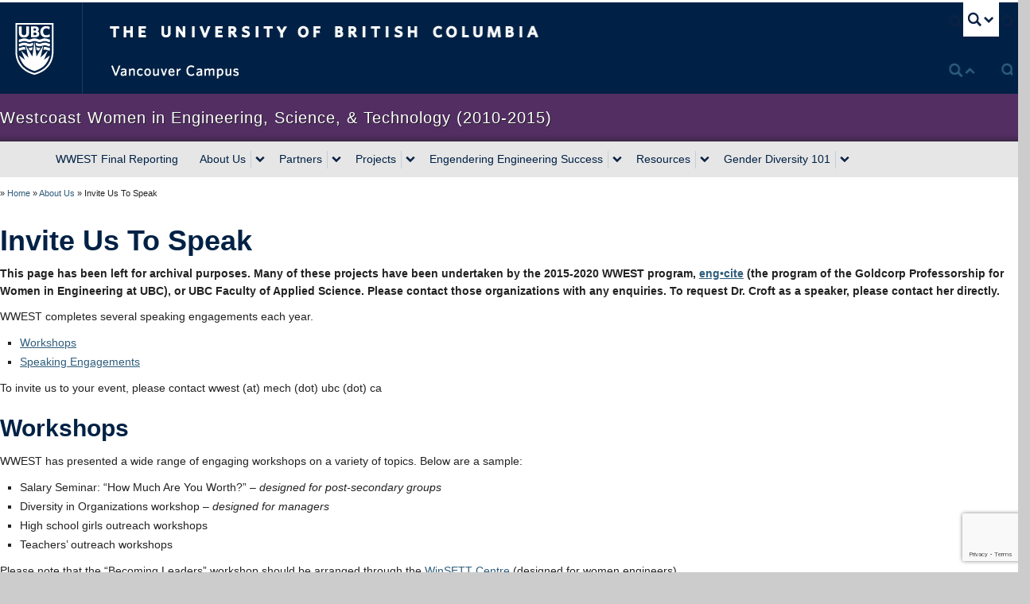

--- FILE ---
content_type: text/html; charset=UTF-8
request_url: https://wwest.mech.ubc.ca/about/speak/
body_size: 60785
content:
<!DOCTYPE html>
<!--[if IEMobile 7]><html class="iem7 oldie" lang="en-US"><![endif]-->
<!--[if (IE 7)&!(IEMobile)]><html class="ie7 oldie" lang="en-US"><![endif]-->
<!--[if (IE 8)&!(IEMobile)]><html class="ie8 oldie" lang="en-US"><![endif]-->
<!--[if (IE 9)&!(IEMobile)]><html class="ie9" lang="en-US"><![endif]-->
<!--[[if (gt IE 9)|(gt IEMobile 7)]><!--><html lang="en-US"><!--<![endif]-->
<head>
<meta http-equiv="Content-Type" content="text/html; charset=UTF-8" />
<title>Invite Us To Speak | Westcoast Women in Engineering, Science, &amp; Technology</title>

<meta http-equiv="X-UA-Compatible" content="IE=edge,chrome=1" />
<meta name="viewport" content="width=device-width" /> <!-- needed for responsive -->
<link rel="dns-prefetch" href="//cdn.ubc.ca/" />

<!-- Stylesheets -->
<link href="https://cdn.ubc.ca/clf/7.0.4/css/ubc-clf-full.min.css" rel="stylesheet">
	
<link rel="profile" href="https://gmpg.org/xfn/11" />

<link rel="pingback" href="https://wwest.mech.ubc.ca/xmlrpc.php" />

<meta name='robots' content='max-image-preview:large' />
<meta name="template" content="UBC Collab 2023 1.0.0" />
<meta name="description" content="This page has been left for archival purposes. Many of these projects have been undertaken by the 2015-2020 WWEST program, eng•cite (the program of the Goldcorp Professorship for Women in Engineering at UBC), or UBC Faculty of Applied Science. Please contact those organizations with any enquiries. To request Dr. Croft as a speaker, please contact [&hellip;]" />
<link rel='dns-prefetch' href='//cdn.ubc.ca' />
<link rel='dns-prefetch' href='//www.google.com' />
<link rel="alternate" title="oEmbed (JSON)" type="application/json+oembed" href="https://wwest.mech.ubc.ca/wp-json/oembed/1.0/embed?url=https%3A%2F%2Fwwest.mech.ubc.ca%2Fabout%2Fspeak%2F" />
<link rel="alternate" title="oEmbed (XML)" type="text/xml+oembed" href="https://wwest.mech.ubc.ca/wp-json/oembed/1.0/embed?url=https%3A%2F%2Fwwest.mech.ubc.ca%2Fabout%2Fspeak%2F&#038;format=xml" />
<style id='wp-img-auto-sizes-contain-inline-css' type='text/css'>
img:is([sizes=auto i],[sizes^="auto," i]){contain-intrinsic-size:3000px 1500px}
/*# sourceURL=wp-img-auto-sizes-contain-inline-css */
</style>
<link rel='stylesheet' id='subpages-navigation-base-css' href='https://wwest.mech.ubc.ca/wp-content/plugins/subpages-navigation/subpage-navigation-base.css?ver=6.9' type='text/css' media='all' />
<link rel='stylesheet' id='ubc-collab-spotlight-css' href='https://wwest.mech.ubc.ca/wp-content/themes/wp-hybrid-clf-2023/inc/frontpage/spotlight/css/flexslider.css?ver=6.9' type='text/css' media='all' />
<style id='wp-emoji-styles-inline-css' type='text/css'>

	img.wp-smiley, img.emoji {
		display: inline !important;
		border: none !important;
		box-shadow: none !important;
		height: 1em !important;
		width: 1em !important;
		margin: 0 0.07em !important;
		vertical-align: -0.1em !important;
		background: none !important;
		padding: 0 !important;
	}
/*# sourceURL=wp-emoji-styles-inline-css */
</style>
<style id='wp-block-library-inline-css' type='text/css'>
:root{--wp-block-synced-color:#7a00df;--wp-block-synced-color--rgb:122,0,223;--wp-bound-block-color:var(--wp-block-synced-color);--wp-editor-canvas-background:#ddd;--wp-admin-theme-color:#007cba;--wp-admin-theme-color--rgb:0,124,186;--wp-admin-theme-color-darker-10:#006ba1;--wp-admin-theme-color-darker-10--rgb:0,107,160.5;--wp-admin-theme-color-darker-20:#005a87;--wp-admin-theme-color-darker-20--rgb:0,90,135;--wp-admin-border-width-focus:2px}@media (min-resolution:192dpi){:root{--wp-admin-border-width-focus:1.5px}}.wp-element-button{cursor:pointer}:root .has-very-light-gray-background-color{background-color:#eee}:root .has-very-dark-gray-background-color{background-color:#313131}:root .has-very-light-gray-color{color:#eee}:root .has-very-dark-gray-color{color:#313131}:root .has-vivid-green-cyan-to-vivid-cyan-blue-gradient-background{background:linear-gradient(135deg,#00d084,#0693e3)}:root .has-purple-crush-gradient-background{background:linear-gradient(135deg,#34e2e4,#4721fb 50%,#ab1dfe)}:root .has-hazy-dawn-gradient-background{background:linear-gradient(135deg,#faaca8,#dad0ec)}:root .has-subdued-olive-gradient-background{background:linear-gradient(135deg,#fafae1,#67a671)}:root .has-atomic-cream-gradient-background{background:linear-gradient(135deg,#fdd79a,#004a59)}:root .has-nightshade-gradient-background{background:linear-gradient(135deg,#330968,#31cdcf)}:root .has-midnight-gradient-background{background:linear-gradient(135deg,#020381,#2874fc)}:root{--wp--preset--font-size--normal:16px;--wp--preset--font-size--huge:42px}.has-regular-font-size{font-size:1em}.has-larger-font-size{font-size:2.625em}.has-normal-font-size{font-size:var(--wp--preset--font-size--normal)}.has-huge-font-size{font-size:var(--wp--preset--font-size--huge)}.has-text-align-center{text-align:center}.has-text-align-left{text-align:left}.has-text-align-right{text-align:right}.has-fit-text{white-space:nowrap!important}#end-resizable-editor-section{display:none}.aligncenter{clear:both}.items-justified-left{justify-content:flex-start}.items-justified-center{justify-content:center}.items-justified-right{justify-content:flex-end}.items-justified-space-between{justify-content:space-between}.screen-reader-text{border:0;clip-path:inset(50%);height:1px;margin:-1px;overflow:hidden;padding:0;position:absolute;width:1px;word-wrap:normal!important}.screen-reader-text:focus{background-color:#ddd;clip-path:none;color:#444;display:block;font-size:1em;height:auto;left:5px;line-height:normal;padding:15px 23px 14px;text-decoration:none;top:5px;width:auto;z-index:100000}html :where(.has-border-color){border-style:solid}html :where([style*=border-top-color]){border-top-style:solid}html :where([style*=border-right-color]){border-right-style:solid}html :where([style*=border-bottom-color]){border-bottom-style:solid}html :where([style*=border-left-color]){border-left-style:solid}html :where([style*=border-width]){border-style:solid}html :where([style*=border-top-width]){border-top-style:solid}html :where([style*=border-right-width]){border-right-style:solid}html :where([style*=border-bottom-width]){border-bottom-style:solid}html :where([style*=border-left-width]){border-left-style:solid}html :where(img[class*=wp-image-]){height:auto;max-width:100%}:where(figure){margin:0 0 1em}html :where(.is-position-sticky){--wp-admin--admin-bar--position-offset:var(--wp-admin--admin-bar--height,0px)}@media screen and (max-width:600px){html :where(.is-position-sticky){--wp-admin--admin-bar--position-offset:0px}}

/*# sourceURL=wp-block-library-inline-css */
</style><style id='global-styles-inline-css' type='text/css'>
:root{--wp--preset--aspect-ratio--square: 1;--wp--preset--aspect-ratio--4-3: 4/3;--wp--preset--aspect-ratio--3-4: 3/4;--wp--preset--aspect-ratio--3-2: 3/2;--wp--preset--aspect-ratio--2-3: 2/3;--wp--preset--aspect-ratio--16-9: 16/9;--wp--preset--aspect-ratio--9-16: 9/16;--wp--preset--color--black: #000000;--wp--preset--color--cyan-bluish-gray: #abb8c3;--wp--preset--color--white: #ffffff;--wp--preset--color--pale-pink: #f78da7;--wp--preset--color--vivid-red: #cf2e2e;--wp--preset--color--luminous-vivid-orange: #ff6900;--wp--preset--color--luminous-vivid-amber: #fcb900;--wp--preset--color--light-green-cyan: #7bdcb5;--wp--preset--color--vivid-green-cyan: #00d084;--wp--preset--color--pale-cyan-blue: #8ed1fc;--wp--preset--color--vivid-cyan-blue: #0693e3;--wp--preset--color--vivid-purple: #9b51e0;--wp--preset--color--primary-blue: #002145;--wp--preset--color--secondary-blue: #0055b7;--wp--preset--color--tertiary-blue: #00a7e1;--wp--preset--color--quaternary-blue: #40b4e5;--wp--preset--color--quinary-blue: #6ec4e8;--wp--preset--color--senary-blue: #97d4e9;--wp--preset--color--primary-blue-alt: #193056;--wp--preset--color--secondary-blue-alt: #1f385f;--wp--preset--color--tertiary-blue-alt: #D7E0E7;--wp--preset--color--primary-light-grey: #E6E6E6;--wp--preset--color--primary-success-green: #BBEEBE;--wp--preset--color--primary-caution-yellow: #FCE34D;--wp--preset--color--primary-warning-orange: #E56317;--wp--preset--color--primary-alert-red: #F42626;--wp--preset--gradient--vivid-cyan-blue-to-vivid-purple: linear-gradient(135deg,rgb(6,147,227) 0%,rgb(155,81,224) 100%);--wp--preset--gradient--light-green-cyan-to-vivid-green-cyan: linear-gradient(135deg,rgb(122,220,180) 0%,rgb(0,208,130) 100%);--wp--preset--gradient--luminous-vivid-amber-to-luminous-vivid-orange: linear-gradient(135deg,rgb(252,185,0) 0%,rgb(255,105,0) 100%);--wp--preset--gradient--luminous-vivid-orange-to-vivid-red: linear-gradient(135deg,rgb(255,105,0) 0%,rgb(207,46,46) 100%);--wp--preset--gradient--very-light-gray-to-cyan-bluish-gray: linear-gradient(135deg,rgb(238,238,238) 0%,rgb(169,184,195) 100%);--wp--preset--gradient--cool-to-warm-spectrum: linear-gradient(135deg,rgb(74,234,220) 0%,rgb(151,120,209) 20%,rgb(207,42,186) 40%,rgb(238,44,130) 60%,rgb(251,105,98) 80%,rgb(254,248,76) 100%);--wp--preset--gradient--blush-light-purple: linear-gradient(135deg,rgb(255,206,236) 0%,rgb(152,150,240) 100%);--wp--preset--gradient--blush-bordeaux: linear-gradient(135deg,rgb(254,205,165) 0%,rgb(254,45,45) 50%,rgb(107,0,62) 100%);--wp--preset--gradient--luminous-dusk: linear-gradient(135deg,rgb(255,203,112) 0%,rgb(199,81,192) 50%,rgb(65,88,208) 100%);--wp--preset--gradient--pale-ocean: linear-gradient(135deg,rgb(255,245,203) 0%,rgb(182,227,212) 50%,rgb(51,167,181) 100%);--wp--preset--gradient--electric-grass: linear-gradient(135deg,rgb(202,248,128) 0%,rgb(113,206,126) 100%);--wp--preset--gradient--midnight: linear-gradient(135deg,rgb(2,3,129) 0%,rgb(40,116,252) 100%);--wp--preset--gradient--primary-blue-to-transparent-from-bottom: linear-gradient(transparent 50%,rgba(0,33,69,.8) 80%);--wp--preset--font-size--small: clamp(0.875rem, 0.875rem + ((1vw - 0.2rem) * 0.227), 1rem);--wp--preset--font-size--medium: clamp(1rem, 1rem + ((1vw - 0.2rem) * 0.227), 1.125rem);--wp--preset--font-size--large: clamp(1.75rem, 1.75rem + ((1vw - 0.2rem) * 0.227), 1.875rem);--wp--preset--font-size--x-large: 2.25rem;--wp--preset--font-size--xx-large: clamp(4rem, 4rem + ((1vw - 0.2rem) * 10.909), 10rem);--wp--preset--font-family--system-sans-serif: 'Open Sans', -apple-system, BlinkMacSystemFont, avenir next, avenir, segoe ui, helvetica neue, helvetica, Cantarell, Ubuntu, roboto, noto, arial, sans-serif;--wp--preset--font-family--system-serif: 'Lora', Iowan Old Style, Apple Garamond, Baskerville, Times New Roman, Droid Serif, Times, Source Serif Pro, serif, Apple Color Emoji, Segoe UI Emoji, Segoe UI Symbol;--wp--preset--spacing--20: 0.44rem;--wp--preset--spacing--30: 0.67rem;--wp--preset--spacing--40: 1rem;--wp--preset--spacing--50: 1.5rem;--wp--preset--spacing--60: 2.25rem;--wp--preset--spacing--70: 3.38rem;--wp--preset--spacing--80: 5.06rem;--wp--preset--shadow--natural: 6px 6px 9px rgba(0, 0, 0, 0.2);--wp--preset--shadow--deep: 12px 12px 50px rgba(0, 0, 0, 0.4);--wp--preset--shadow--sharp: 6px 6px 0px rgba(0, 0, 0, 0.2);--wp--preset--shadow--outlined: 6px 6px 0px -3px rgb(255, 255, 255), 6px 6px rgb(0, 0, 0);--wp--preset--shadow--crisp: 6px 6px 0px rgb(0, 0, 0);}:root { --wp--style--global--content-size: 1200px;--wp--style--global--wide-size: 1200px; }:where(body) { margin: 0; }.wp-site-blocks > .alignleft { float: left; margin-right: 2em; }.wp-site-blocks > .alignright { float: right; margin-left: 2em; }.wp-site-blocks > .aligncenter { justify-content: center; margin-left: auto; margin-right: auto; }:where(.wp-site-blocks) > * { margin-block-start: 24px; margin-block-end: 0; }:where(.wp-site-blocks) > :first-child { margin-block-start: 0; }:where(.wp-site-blocks) > :last-child { margin-block-end: 0; }:root { --wp--style--block-gap: 24px; }:root :where(.is-layout-flow) > :first-child{margin-block-start: 0;}:root :where(.is-layout-flow) > :last-child{margin-block-end: 0;}:root :where(.is-layout-flow) > *{margin-block-start: 24px;margin-block-end: 0;}:root :where(.is-layout-constrained) > :first-child{margin-block-start: 0;}:root :where(.is-layout-constrained) > :last-child{margin-block-end: 0;}:root :where(.is-layout-constrained) > *{margin-block-start: 24px;margin-block-end: 0;}:root :where(.is-layout-flex){gap: 24px;}:root :where(.is-layout-grid){gap: 24px;}.is-layout-flow > .alignleft{float: left;margin-inline-start: 0;margin-inline-end: 2em;}.is-layout-flow > .alignright{float: right;margin-inline-start: 2em;margin-inline-end: 0;}.is-layout-flow > .aligncenter{margin-left: auto !important;margin-right: auto !important;}.is-layout-constrained > .alignleft{float: left;margin-inline-start: 0;margin-inline-end: 2em;}.is-layout-constrained > .alignright{float: right;margin-inline-start: 2em;margin-inline-end: 0;}.is-layout-constrained > .aligncenter{margin-left: auto !important;margin-right: auto !important;}.is-layout-constrained > :where(:not(.alignleft):not(.alignright):not(.alignfull)){max-width: var(--wp--style--global--content-size);margin-left: auto !important;margin-right: auto !important;}.is-layout-constrained > .alignwide{max-width: var(--wp--style--global--wide-size);}body .is-layout-flex{display: flex;}.is-layout-flex{flex-wrap: wrap;align-items: center;}.is-layout-flex > :is(*, div){margin: 0;}body .is-layout-grid{display: grid;}.is-layout-grid > :is(*, div){margin: 0;}body{padding-top: 0px;padding-right: 0px;padding-bottom: 0px;padding-left: 0px;}a:where(:not(.wp-element-button)){text-decoration: underline;}:root :where(.wp-element-button, .wp-block-button__link){background-color: #32373c;border-width: 0;color: #fff;font-family: inherit;font-size: inherit;font-style: inherit;font-weight: inherit;letter-spacing: inherit;line-height: inherit;padding-top: calc(0.667em + 2px);padding-right: calc(1.333em + 2px);padding-bottom: calc(0.667em + 2px);padding-left: calc(1.333em + 2px);text-decoration: none;text-transform: inherit;}.has-black-color{color: var(--wp--preset--color--black) !important;}.has-cyan-bluish-gray-color{color: var(--wp--preset--color--cyan-bluish-gray) !important;}.has-white-color{color: var(--wp--preset--color--white) !important;}.has-pale-pink-color{color: var(--wp--preset--color--pale-pink) !important;}.has-vivid-red-color{color: var(--wp--preset--color--vivid-red) !important;}.has-luminous-vivid-orange-color{color: var(--wp--preset--color--luminous-vivid-orange) !important;}.has-luminous-vivid-amber-color{color: var(--wp--preset--color--luminous-vivid-amber) !important;}.has-light-green-cyan-color{color: var(--wp--preset--color--light-green-cyan) !important;}.has-vivid-green-cyan-color{color: var(--wp--preset--color--vivid-green-cyan) !important;}.has-pale-cyan-blue-color{color: var(--wp--preset--color--pale-cyan-blue) !important;}.has-vivid-cyan-blue-color{color: var(--wp--preset--color--vivid-cyan-blue) !important;}.has-vivid-purple-color{color: var(--wp--preset--color--vivid-purple) !important;}.has-primary-blue-color{color: var(--wp--preset--color--primary-blue) !important;}.has-secondary-blue-color{color: var(--wp--preset--color--secondary-blue) !important;}.has-tertiary-blue-color{color: var(--wp--preset--color--tertiary-blue) !important;}.has-quaternary-blue-color{color: var(--wp--preset--color--quaternary-blue) !important;}.has-quinary-blue-color{color: var(--wp--preset--color--quinary-blue) !important;}.has-senary-blue-color{color: var(--wp--preset--color--senary-blue) !important;}.has-primary-blue-alt-color{color: var(--wp--preset--color--primary-blue-alt) !important;}.has-secondary-blue-alt-color{color: var(--wp--preset--color--secondary-blue-alt) !important;}.has-tertiary-blue-alt-color{color: var(--wp--preset--color--tertiary-blue-alt) !important;}.has-primary-light-grey-color{color: var(--wp--preset--color--primary-light-grey) !important;}.has-primary-success-green-color{color: var(--wp--preset--color--primary-success-green) !important;}.has-primary-caution-yellow-color{color: var(--wp--preset--color--primary-caution-yellow) !important;}.has-primary-warning-orange-color{color: var(--wp--preset--color--primary-warning-orange) !important;}.has-primary-alert-red-color{color: var(--wp--preset--color--primary-alert-red) !important;}.has-black-background-color{background-color: var(--wp--preset--color--black) !important;}.has-cyan-bluish-gray-background-color{background-color: var(--wp--preset--color--cyan-bluish-gray) !important;}.has-white-background-color{background-color: var(--wp--preset--color--white) !important;}.has-pale-pink-background-color{background-color: var(--wp--preset--color--pale-pink) !important;}.has-vivid-red-background-color{background-color: var(--wp--preset--color--vivid-red) !important;}.has-luminous-vivid-orange-background-color{background-color: var(--wp--preset--color--luminous-vivid-orange) !important;}.has-luminous-vivid-amber-background-color{background-color: var(--wp--preset--color--luminous-vivid-amber) !important;}.has-light-green-cyan-background-color{background-color: var(--wp--preset--color--light-green-cyan) !important;}.has-vivid-green-cyan-background-color{background-color: var(--wp--preset--color--vivid-green-cyan) !important;}.has-pale-cyan-blue-background-color{background-color: var(--wp--preset--color--pale-cyan-blue) !important;}.has-vivid-cyan-blue-background-color{background-color: var(--wp--preset--color--vivid-cyan-blue) !important;}.has-vivid-purple-background-color{background-color: var(--wp--preset--color--vivid-purple) !important;}.has-primary-blue-background-color{background-color: var(--wp--preset--color--primary-blue) !important;}.has-secondary-blue-background-color{background-color: var(--wp--preset--color--secondary-blue) !important;}.has-tertiary-blue-background-color{background-color: var(--wp--preset--color--tertiary-blue) !important;}.has-quaternary-blue-background-color{background-color: var(--wp--preset--color--quaternary-blue) !important;}.has-quinary-blue-background-color{background-color: var(--wp--preset--color--quinary-blue) !important;}.has-senary-blue-background-color{background-color: var(--wp--preset--color--senary-blue) !important;}.has-primary-blue-alt-background-color{background-color: var(--wp--preset--color--primary-blue-alt) !important;}.has-secondary-blue-alt-background-color{background-color: var(--wp--preset--color--secondary-blue-alt) !important;}.has-tertiary-blue-alt-background-color{background-color: var(--wp--preset--color--tertiary-blue-alt) !important;}.has-primary-light-grey-background-color{background-color: var(--wp--preset--color--primary-light-grey) !important;}.has-primary-success-green-background-color{background-color: var(--wp--preset--color--primary-success-green) !important;}.has-primary-caution-yellow-background-color{background-color: var(--wp--preset--color--primary-caution-yellow) !important;}.has-primary-warning-orange-background-color{background-color: var(--wp--preset--color--primary-warning-orange) !important;}.has-primary-alert-red-background-color{background-color: var(--wp--preset--color--primary-alert-red) !important;}.has-black-border-color{border-color: var(--wp--preset--color--black) !important;}.has-cyan-bluish-gray-border-color{border-color: var(--wp--preset--color--cyan-bluish-gray) !important;}.has-white-border-color{border-color: var(--wp--preset--color--white) !important;}.has-pale-pink-border-color{border-color: var(--wp--preset--color--pale-pink) !important;}.has-vivid-red-border-color{border-color: var(--wp--preset--color--vivid-red) !important;}.has-luminous-vivid-orange-border-color{border-color: var(--wp--preset--color--luminous-vivid-orange) !important;}.has-luminous-vivid-amber-border-color{border-color: var(--wp--preset--color--luminous-vivid-amber) !important;}.has-light-green-cyan-border-color{border-color: var(--wp--preset--color--light-green-cyan) !important;}.has-vivid-green-cyan-border-color{border-color: var(--wp--preset--color--vivid-green-cyan) !important;}.has-pale-cyan-blue-border-color{border-color: var(--wp--preset--color--pale-cyan-blue) !important;}.has-vivid-cyan-blue-border-color{border-color: var(--wp--preset--color--vivid-cyan-blue) !important;}.has-vivid-purple-border-color{border-color: var(--wp--preset--color--vivid-purple) !important;}.has-primary-blue-border-color{border-color: var(--wp--preset--color--primary-blue) !important;}.has-secondary-blue-border-color{border-color: var(--wp--preset--color--secondary-blue) !important;}.has-tertiary-blue-border-color{border-color: var(--wp--preset--color--tertiary-blue) !important;}.has-quaternary-blue-border-color{border-color: var(--wp--preset--color--quaternary-blue) !important;}.has-quinary-blue-border-color{border-color: var(--wp--preset--color--quinary-blue) !important;}.has-senary-blue-border-color{border-color: var(--wp--preset--color--senary-blue) !important;}.has-primary-blue-alt-border-color{border-color: var(--wp--preset--color--primary-blue-alt) !important;}.has-secondary-blue-alt-border-color{border-color: var(--wp--preset--color--secondary-blue-alt) !important;}.has-tertiary-blue-alt-border-color{border-color: var(--wp--preset--color--tertiary-blue-alt) !important;}.has-primary-light-grey-border-color{border-color: var(--wp--preset--color--primary-light-grey) !important;}.has-primary-success-green-border-color{border-color: var(--wp--preset--color--primary-success-green) !important;}.has-primary-caution-yellow-border-color{border-color: var(--wp--preset--color--primary-caution-yellow) !important;}.has-primary-warning-orange-border-color{border-color: var(--wp--preset--color--primary-warning-orange) !important;}.has-primary-alert-red-border-color{border-color: var(--wp--preset--color--primary-alert-red) !important;}.has-vivid-cyan-blue-to-vivid-purple-gradient-background{background: var(--wp--preset--gradient--vivid-cyan-blue-to-vivid-purple) !important;}.has-light-green-cyan-to-vivid-green-cyan-gradient-background{background: var(--wp--preset--gradient--light-green-cyan-to-vivid-green-cyan) !important;}.has-luminous-vivid-amber-to-luminous-vivid-orange-gradient-background{background: var(--wp--preset--gradient--luminous-vivid-amber-to-luminous-vivid-orange) !important;}.has-luminous-vivid-orange-to-vivid-red-gradient-background{background: var(--wp--preset--gradient--luminous-vivid-orange-to-vivid-red) !important;}.has-very-light-gray-to-cyan-bluish-gray-gradient-background{background: var(--wp--preset--gradient--very-light-gray-to-cyan-bluish-gray) !important;}.has-cool-to-warm-spectrum-gradient-background{background: var(--wp--preset--gradient--cool-to-warm-spectrum) !important;}.has-blush-light-purple-gradient-background{background: var(--wp--preset--gradient--blush-light-purple) !important;}.has-blush-bordeaux-gradient-background{background: var(--wp--preset--gradient--blush-bordeaux) !important;}.has-luminous-dusk-gradient-background{background: var(--wp--preset--gradient--luminous-dusk) !important;}.has-pale-ocean-gradient-background{background: var(--wp--preset--gradient--pale-ocean) !important;}.has-electric-grass-gradient-background{background: var(--wp--preset--gradient--electric-grass) !important;}.has-midnight-gradient-background{background: var(--wp--preset--gradient--midnight) !important;}.has-primary-blue-to-transparent-from-bottom-gradient-background{background: var(--wp--preset--gradient--primary-blue-to-transparent-from-bottom) !important;}.has-small-font-size{font-size: var(--wp--preset--font-size--small) !important;}.has-medium-font-size{font-size: var(--wp--preset--font-size--medium) !important;}.has-large-font-size{font-size: var(--wp--preset--font-size--large) !important;}.has-x-large-font-size{font-size: var(--wp--preset--font-size--x-large) !important;}.has-xx-large-font-size{font-size: var(--wp--preset--font-size--xx-large) !important;}.has-system-sans-serif-font-family{font-family: var(--wp--preset--font-family--system-sans-serif) !important;}.has-system-serif-font-family{font-family: var(--wp--preset--font-family--system-serif) !important;}
/*# sourceURL=global-styles-inline-css */
</style>

<link rel='stylesheet' id='tab-shortcode-css' href='https://wwest.mech.ubc.ca/wp-content/plugins/tabs-shortcode/tab.min.css?ver=6.9' type='text/css' media='all' />
<link rel='stylesheet' id='style-css' href='https://wwest.mech.ubc.ca/wp-content/themes/wp-hybrid-clf-2023/style.css?ver=202208101238' type='text/css' media='all' />
<link rel='stylesheet' id='wp-pagenavi-css' href='https://wwest.mech.ubc.ca/wp-content/plugins/wp-pagenavi/pagenavi-css.css?ver=2.70' type='text/css' media='all' />
<script type="text/javascript" src="https://wwest.mech.ubc.ca/wp-content/plugins/enable-jquery-migrate-helper/js/jquery/jquery-1.12.4-wp.js?ver=1.12.4-wp" id="jquery-core-js"></script>
<script type="text/javascript" src="https://wwest.mech.ubc.ca/wp-content/plugins/enable-jquery-migrate-helper/js/jquery-migrate/jquery-migrate-1.4.1-wp.js?ver=1.4.1-wp" id="jquery-migrate-js"></script>
<script type="text/javascript" src="https://wwest.mech.ubc.ca/wp-content/themes/wp-hybrid-clf-2023/inc/navigation/js/navigation-base.js?ver=6.9" id="clf-navigation-base-js"></script>
<script type="text/javascript" id="ubc-ga-shim-js-extra">
/* <![CDATA[ */
var js_errors = {"wpajaxurl":"https://wwest.mech.ubc.ca/wp-admin/admin-ajax.php","nonce":"c6ed218076"};
//# sourceURL=ubc-ga-shim-js-extra
/* ]]> */
</script>
<script type="text/javascript" src="https://wwest.mech.ubc.ca/wp-content/mu-plugins/ubc-google-analytics/js/ubc-google-analytics-shim.js" id="ubc-ga-shim-js"></script>
<link rel="https://api.w.org/" href="https://wwest.mech.ubc.ca/wp-json/" /><link rel="alternate" title="JSON" type="application/json" href="https://wwest.mech.ubc.ca/wp-json/wp/v2/pages/5397" /><link rel="canonical" href="https://wwest.mech.ubc.ca/about/speak/" />
<link rel='shortlink' href='https://wwest.mech.ubc.ca/?p=5397' />
<script src='//sites.olt.ubc.ca/?dm=b6eb8c9d941339a1ea180d53b7bb73ed&amp;action=load&amp;blogid=128&amp;siteid=1&amp;t=378169658&amp;back=https%3A%2F%2Fwwest.mech.ubc.ca%2Fabout%2Fspeak%2F' type='text/javascript'></script>	<script>
	if ( document.location.protocol != "https:" ) {
		document.location = document.URL.replace(/^http:/i, "https:");
	}
	</script>
	<link rel='stylesheet' id='custom-css-css'  href='//wwest.mech.ubc.ca/files/custom-css/custom-css-1406758707.min.css' type='text/css' media='all' />
<!--[if lte IE 7]>
<link href="https://cdn.ubc.ca/clf/7.0.4/css/font-awesome-ie7.css" rel="stylesheet">
<![endif]-->
<!-- Le HTML5 shim, for IE6-8 support of HTML5 elements -->
<!--[if lt IE 9]>
<script src="//cdn.ubc.ca/clf/html5shiv.min.js"></script>
<![endif]-->

<!-- Le fav and touch icons -->
<link rel="shortcut icon" href="https://cdn.ubc.ca/clf/7.0.4/img/favicon.ico">
<link rel="apple-touch-icon-precomposed" sizes="144x144" href="https://cdn.ubc.ca/clf/7.0.4/img/apple-touch-icon-144-precomposed.png">
<link rel="apple-touch-icon-precomposed" sizes="114x114" href="https://cdn.ubc.ca/clf/7.0.4/img/apple-touch-icon-114-precomposed.png">
<link rel="apple-touch-icon-precomposed" sizes="72x72" href="https://cdn.ubc.ca/clf/7.0.4/img/apple-touch-icon-72-precomposed.png">
<link rel="apple-touch-icon-precomposed" href="https://cdn.ubc.ca/clf/7.0.4/img/apple-touch-icon-57-precomposed.png">
<style type="text/css" media="screen">#ubc7-unit { background: #532E63; }</style>
<style type="text/css">
/* <![CDATA[ */
img.latex { vertical-align: middle; border: none; }
/* ]]> */
</style>

</head>

<body class="wp-singular page-template-default page page-id-5397 page-child parent-pageid-106 wp-theme-wp-hybrid-clf-2023 l1-column page-parent-about page-speak page-5397 chrome primary-active secondary-inactive subsidiary-inactive">


<div id="body-container" class="container">

		
			<!-- UBC Global Utility Menu -->
        <div class="collapse expand" id="ubc7-global-menu">
            <div id="ubc7-search" class="expand">
            	                <div id="ubc7-search-box">
                    <form class="form-search" method="get" action="//www.ubc.ca/search/refine/" role="search">
                        <input aria-label="Search Westcoast Women
in Engineering, Science, 
&amp; Technology (2010-2015)
" type="text" name="q" placeholder="Search Westcoast Women
in Engineering, Science, 
&amp; Technology (2010-2015)
" class="input-xlarge search-query">
                        <input type="hidden" name="label" value="Westcoast Women
in Engineering, Science, 
&amp; Technology (2010-2015)
" />
                        <input type="hidden" name="site" value="wwest.mech.ubc.ca" />
                        <button type="submit" class="btn">Search</button>
                    </form>
                </div>
                            </div>
                        <div id="ubc7-global-header" class="expand">
                <!-- Global Utility Header from CDN -->
            </div>
                    </div>
        <!-- End of UBC Global Utility Menu -->
			<!-- UBC Header -->
        <header id="ubc7-header" class="row-fluid expand" role="banner">
        	            <div class="span1">
                <div id="ubc7-logo">
                    <a href="https://www.ubc.ca" title="The University of British Columbia (UBC)">The University of British Columbia</a>
                </div>
            </div>
            <div class="span2">
                <div id="ubc7-apom">
                    <a href="https://cdn.ubc.ca/clf/ref/aplaceofmind" title="UBC a place of mind">UBC - A Place of Mind</a>
                </div>
            </div>
            <div class="span9" id="ubc7-wordmark-block">
                <div id="ubc7-wordmark">
                    <a href="https://www.ubc.ca/" title="The University of British Columbia (UBC)">The University of British Columbia</a>
                    <span class="ubc7-campus" id="ubc7-vancouver-campus">Vancouver campus</span>                </div>
                <div id="ubc7-global-utility">
                    <button type="button" data-toggle="collapse" data-target="#ubc7-global-menu"><span>UBC Search</span></button>
                    <noscript><a id="ubc7-global-utility-no-script" href="https://www.ubc.ca/" title="UBC Search">UBC Search</a></noscript>
                </div>
            </div>
                    </header>
        <!-- End of UBC Header -->

		 	<!-- UBC Unit Identifier -->
        <div id="ubc7-unit" class="row-fluid expand">
        	            <div class="span12">
                <!-- Mobile Menu Icon -->
                <div class="navbar">
                    <a class="btn btn-navbar" data-toggle="collapse" data-target="#ubc7-unit-navigation">
                        <span class="icon-bar"></span>
                        <span class="icon-bar"></span>
                        <span class="icon-bar"></span>
                    </a>
                </div>
                <!-- Unit Name -->
                <div id="ubc7-unit-name" class="ubc7-single-element">
                    <a href="https://wwest.sites.olt.ubc.ca/" title="Westcoast Women
in Engineering, Science, 
&amp; Technology (2010-2015)
"><span id="ubc7-unit-faculty"></span><span id="ubc7-unit-identifier">Westcoast Women
in Engineering, Science, 
&amp; Technology (2010-2015)
</span></a>
                </div>
            </div>
                    </div>
        <!-- End of UBC Unit Identifier -->
			<!-- UBC Unit Navigation -->
        <div id="ubc7-unit-menu" class="navbar expand" role="navigation">
            <div class="navbar-inner expand">
                <div class="container">
                 <div id="ubc7-unit-navigation" class="nav-collapse collapse"><ul id="menu-header-menu" class="nav"><li id="menu-item-9334" class="menu-item menu-item-type-post_type menu-item-object-page menu-item-9334"><a href="https://wwest.mech.ubc.ca/report/">WWEST Final Reporting</a></li>
<li id="menu-item-109" class="menu-item menu-item-type-post_type menu-item-object-page current-page-ancestor menu-item-has-children dropdown menu-item-109"><div class="btn-group"><a class="btn" href="https://wwest.mech.ubc.ca/about/">About Us</a><button class="btn droptown-toggle" aria-haspopup="true" aria-expanded="false" aria-label="expand About Us menu" data-toggle="dropdown"><span aria-hidden="true" class="ubc7-arrow blue down-arrow"></span></button>
<ul class="dropdown-menu">
	<li id="menu-item-6097" class="menu-item menu-item-type-post_type menu-item-object-page menu-item-6097"><a href="https://wwest.mech.ubc.ca/about/cwse/">What is NSERC CWSE?</a></li>
	<li id="menu-item-6096" class="menu-item menu-item-type-post_type menu-item-object-page menu-item-6096"><a href="https://wwest.mech.ubc.ca/about/mission/">Mission and Objectives</a></li>
	<li id="menu-item-8319" class="menu-item menu-item-type-post_type menu-item-object-page menu-item-8319"><a href="https://wwest.mech.ubc.ca/sponsors/">Sponsors</a></li>
	<li id="menu-item-34" class="menu-item menu-item-type-post_type menu-item-object-page menu-item-34"><a href="https://wwest.mech.ubc.ca/about/chairholder/">About the 2010-2015 Chairholder</a></li>
	<li id="menu-item-6911" class="menu-item menu-item-type-post_type menu-item-object-page menu-item-6911"><a href="https://wwest.mech.ubc.ca/about/about-the-wwest-faculty-associate/">About the 2013-2015 WWEST Faculty Associate</a></li>
	<li id="menu-item-6093" class="menu-item menu-item-type-post_type menu-item-object-page menu-item-6093"><a href="https://wwest.mech.ubc.ca/about/staff/">2010-2015 Staff</a></li>
	<li id="menu-item-85" class="menu-item menu-item-type-post_type menu-item-object-page menu-item-85"><a href="https://wwest.mech.ubc.ca/about/logo/">About our Logo</a></li>
	<li id="menu-item-6098" class="menu-item menu-item-type-post_type menu-item-object-page menu-item-6098"><a href="https://wwest.mech.ubc.ca/about/cwse-network/">National CWSE Network</a></li>
	<li id="menu-item-6334" class="menu-item menu-item-type-post_type menu-item-object-page menu-item-6334"><a href="https://wwest.sites.olt.ubc.ca/connect/contact-us/">Contact Us</a></li>
</ul></div>
</li>
<li id="menu-item-6144" class="menu-item menu-item-type-post_type menu-item-object-page menu-item-has-children dropdown menu-item-6144"><div class="btn-group"><a class="btn" href="https://wwest.mech.ubc.ca/partners/">Partners</a><button class="btn droptown-toggle" aria-haspopup="true" aria-expanded="false" aria-label="expand Partners menu" data-toggle="dropdown"><span aria-hidden="true" class="ubc7-arrow blue down-arrow"></span></button>
<ul class="dropdown-menu">
	<li id="menu-item-69" class="menu-item menu-item-type-post_type menu-item-object-page menu-item-69"><a href="https://wwest.mech.ubc.ca/partners/partners/">WWEST Partners</a></li>
	<li id="menu-item-6145" class="menu-item menu-item-type-post_type menu-item-object-page menu-item-6145"><a href="https://wwest.mech.ubc.ca/partners/past/">Past Events</a></li>
	<li id="menu-item-6158" class="menu-item menu-item-type-post_type menu-item-object-page menu-item-6158"><a href="https://wwest.mech.ubc.ca/partners/industry/">Regional Industry Groups</a></li>
	<li id="menu-item-6157" class="menu-item menu-item-type-post_type menu-item-object-page menu-item-6157"><a href="https://wwest.mech.ubc.ca/partners/outreach/">Regional Outreach Groups</a></li>
	<li id="menu-item-6165" class="menu-item menu-item-type-post_type menu-item-object-page menu-item-6165"><a href="https://wwest.mech.ubc.ca/partners/post-secondary/">Regional Post-Secondary Groups</a></li>
	<li id="menu-item-6163" class="menu-item menu-item-type-post_type menu-item-object-page menu-item-6163"><a href="https://wwest.mech.ubc.ca/partners/national/">National Groups</a></li>
</ul></div>
</li>
<li id="menu-item-113" class="menu-item menu-item-type-post_type menu-item-object-page menu-item-has-children dropdown menu-item-113"><div class="btn-group"><a class="btn" href="https://wwest.mech.ubc.ca/projects/">Projects</a><button class="btn droptown-toggle" aria-haspopup="true" aria-expanded="false" aria-label="expand Projects menu" data-toggle="dropdown"><span aria-hidden="true" class="ubc7-arrow blue down-arrow"></span></button>
<ul class="dropdown-menu">
	<li id="menu-item-8681" class="menu-item menu-item-type-post_type menu-item-object-page menu-item-has-children dropdown menu-item-8681"><a href="https://wwest.mech.ubc.ca/projects/promotion-to-professorship/">Promotion to Professorship</a>
	<ul class="dropdown-menu">
		<li id="menu-item-8691" class="menu-item menu-item-type-post_type menu-item-object-page menu-item-8691"><a href="https://wwest.mech.ubc.ca/promotion-to-professor-schedule/">Promotion to Professor Schedule</a></li>
		<li id="menu-item-8683" class="menu-item menu-item-type-post_type menu-item-object-page menu-item-8683"><a href="https://wwest.mech.ubc.ca/promotion-to-professor-getting-here/">Promotion to Professor – Getting Here</a></li>
</ul>
</li>
	<li id="menu-item-6112" class="menu-item menu-item-type-post_type menu-item-object-page menu-item-6112"><a href="https://wwest.mech.ubc.ca/projects/self-efficacy/">Self-Efficacy</a></li>
	<li id="menu-item-6115" class="menu-item menu-item-type-post_type menu-item-object-page menu-item-has-children dropdown menu-item-6115"><a href="https://wwest.mech.ubc.ca/projects/cbel/">Community Based Experiential Learning</a>
	<ul class="dropdown-menu">
		<li id="menu-item-6116" class="menu-item menu-item-type-post_type menu-item-object-page menu-item-6116"><a href="https://wwest.mech.ubc.ca/projects/cbel/apsc-461-462/">APSC 461 &#038; 462</a></li>
		<li id="menu-item-6387" class="menu-item menu-item-type-post_type menu-item-object-page menu-item-6387"><a href="https://wwest.mech.ubc.ca/projects/cbel/mech-2/">MECH 2</a></li>
</ul>
</li>
	<li id="menu-item-6114" class="menu-item menu-item-type-post_type menu-item-object-page menu-item-6114"><a href="https://wwest.mech.ubc.ca/projects/leadership-workshops/">Leadership Development Pilot Workshops</a></li>
	<li id="menu-item-6441" class="menu-item menu-item-type-post_type menu-item-object-page menu-item-6441"><a href="https://wwest.mech.ubc.ca/projects/engineering-equality/">Engineering Equality, Health and Well-Being</a></li>
	<li id="menu-item-6120" class="menu-item menu-item-type-post_type menu-item-object-page menu-item-6120"><a href="https://wwest.mech.ubc.ca/projects/managers-workshop/">Managers&#8217; Workshop for Building Diversity in Organizations</a></li>
	<li id="menu-item-77" class="menu-item menu-item-type-post_type menu-item-object-page menu-item-has-children dropdown menu-item-77"><a href="https://wwest.mech.ubc.ca/cc/">Creating Connections</a>
	<ul class="dropdown-menu">
		<li id="menu-item-4862" class="menu-item menu-item-type-post_type menu-item-object-page menu-item-4862"><a href="https://wwest.mech.ubc.ca/cc/creating-connections-2013/">Creating Connections 2013</a></li>
		<li id="menu-item-4856" class="menu-item menu-item-type-post_type menu-item-object-page menu-item-has-children dropdown menu-item-4856"><a href="https://wwest.mech.ubc.ca/cc/creating-connections-2-0-2011/">Creating Connections 2.0 (2011)</a>
		<ul class="dropdown-menu">
			<li id="menu-item-2114" class="menu-item menu-item-type-post_type menu-item-object-page menu-item-2114"><a href="https://wwest.mech.ubc.ca/cc/program/">Program</a></li>
			<li id="menu-item-2111" class="menu-item menu-item-type-post_type menu-item-object-page menu-item-2111"><a href="https://wwest.mech.ubc.ca/cc/schedule/">Schedule</a></li>
			<li id="menu-item-1411" class="menu-item menu-item-type-post_type menu-item-object-page menu-item-1411"><a href="https://wwest.mech.ubc.ca/cc/registration/">Registration</a></li>
			<li id="menu-item-1410" class="menu-item menu-item-type-post_type menu-item-object-page menu-item-1410"><a href="https://wwest.mech.ubc.ca/cc/keynotes/">Keynotes</a></li>
			<li id="menu-item-3034" class="menu-item menu-item-type-post_type menu-item-object-page menu-item-3034"><a href="https://wwest.mech.ubc.ca/presentations/">Presentations</a></li>
			<li id="menu-item-2110" class="menu-item menu-item-type-post_type menu-item-object-page menu-item-2110"><a href="https://wwest.mech.ubc.ca/cc/kids/">Kid&#8217;s Program</a></li>
			<li id="menu-item-1405" class="menu-item menu-item-type-post_type menu-item-object-page menu-item-1405"><a href="https://wwest.mech.ubc.ca/cc/location/">Location</a></li>
			<li id="menu-item-1876" class="menu-item menu-item-type-post_type menu-item-object-page menu-item-1876"><a href="https://wwest.mech.ubc.ca/cc/travel/">Travel</a></li>
			<li id="menu-item-1404" class="menu-item menu-item-type-post_type menu-item-object-page menu-item-1404"><a href="https://wwest.mech.ubc.ca/cc/accomodations/">Accomodations</a></li>
			<li id="menu-item-1408" class="menu-item menu-item-type-post_type menu-item-object-page menu-item-1408"><a href="https://wwest.mech.ubc.ca/cc/wwest-partners-day/">WWEST Partners Day</a></li>
			<li id="menu-item-1406" class="menu-item menu-item-type-post_type menu-item-object-page menu-item-1406"><a href="https://wwest.mech.ubc.ca/cc/sponsors/">Sponsors</a></li>
</ul>
</li>
</ul>
</li>
	<li id="menu-item-6111" class="menu-item menu-item-type-post_type menu-item-object-page menu-item-6111"><a href="https://wwest.mech.ubc.ca/projects/teachers/">Teacher&#8217;s Outreach</a></li>
	<li id="menu-item-6110" class="menu-item menu-item-type-post_type menu-item-object-page menu-item-6110"><a href="https://wwest.mech.ubc.ca/projects/high-school/">High School Girls Outreach</a></li>
</ul></div>
</li>
<li id="menu-item-6183" class="menu-item menu-item-type-post_type menu-item-object-page menu-item-has-children dropdown menu-item-6183"><div class="btn-group"><a class="btn" href="https://wwest.mech.ubc.ca/ees/">Engendering Engineering Success</a><button class="btn droptown-toggle" aria-haspopup="true" aria-expanded="false" aria-label="expand Engendering Engineering Success menu" data-toggle="dropdown"><span aria-hidden="true" class="ubc7-arrow blue down-arrow"></span></button>
<ul class="dropdown-menu">
	<li id="menu-item-6188" class="menu-item menu-item-type-post_type menu-item-object-page menu-item-6188"><a href="https://wwest.mech.ubc.ca/ees/about/">About</a></li>
	<li id="menu-item-9305" class="menu-item menu-item-type-post_type menu-item-object-page menu-item-9305"><a href="https://wwest.mech.ubc.ca/ees/organizational-policies-and-practices/">Organizational Policies and Practices</a></li>
	<li id="menu-item-9314" class="menu-item menu-item-type-post_type menu-item-object-page menu-item-9314"><a href="https://wwest.mech.ubc.ca/ees/employee-experiences/">Employee Experiences</a></li>
	<li id="menu-item-7733" class="menu-item menu-item-type-post_type menu-item-object-page menu-item-7733"><a href="https://wwest.mech.ubc.ca/ees/faq/">FAQ</a></li>
</ul></div>
</li>
<li id="menu-item-33" class="menu-item menu-item-type-post_type menu-item-object-page menu-item-has-children dropdown menu-item-33"><div class="btn-group"><a class="btn" href="https://wwest.mech.ubc.ca/resources/">Resources</a><button class="btn droptown-toggle" aria-haspopup="true" aria-expanded="false" aria-label="expand Resources menu" data-toggle="dropdown"><span aria-hidden="true" class="ubc7-arrow blue down-arrow"></span></button>
<ul class="dropdown-menu">
	<li id="menu-item-6189" class="menu-item menu-item-type-post_type menu-item-object-page menu-item-6189"><a href="https://wwest.mech.ubc.ca/resources/media-articles/">Media Articles</a></li>
	<li id="menu-item-6210" class="menu-item menu-item-type-post_type menu-item-object-page menu-item-6210"><a href="https://wwest.mech.ubc.ca/resources/presentations/">WWEST Presentations</a></li>
	<li id="menu-item-6206" class="menu-item menu-item-type-post_type menu-item-object-page menu-item-6206"><a href="https://wwest.mech.ubc.ca/resources/publications/">WWEST Publications</a></li>
	<li id="menu-item-6207" class="menu-item menu-item-type-post_type menu-item-object-page menu-item-6207"><a href="https://wwest.mech.ubc.ca/resources/cwse-publications/">National CWSE Publications</a></li>
	<li id="menu-item-6204" class="menu-item menu-item-type-post_type menu-item-object-page menu-item-6204"><a href="https://wwest.mech.ubc.ca/resources/outreach-resources/">Outreach Resources</a></li>
	<li id="menu-item-6209" class="menu-item menu-item-type-post_type menu-item-object-page menu-item-6209"><a href="https://wwest.mech.ubc.ca/resources/post-secondary-resources/">Post-Secondary Resources</a></li>
	<li id="menu-item-6217" class="menu-item menu-item-type-post_type menu-item-object-page menu-item-6217"><a href="https://wwest.mech.ubc.ca/resources/guest-lectures/">Guest Lectures</a></li>
	<li id="menu-item-6219" class="menu-item menu-item-type-post_type menu-item-object-page menu-item-6219"><a href="https://wwest.mech.ubc.ca/resources/general-interest-readings/">General Interest Readings</a></li>
	<li id="menu-item-6218" class="menu-item menu-item-type-post_type menu-item-object-page menu-item-6218"><a href="https://wwest.mech.ubc.ca/resources/recommended-papers/">Recommended Papers</a></li>
	<li id="menu-item-8258" class="menu-item menu-item-type-post_type menu-item-object-page menu-item-8258"><a href="https://wwest.mech.ubc.ca/resources/female-role-models-in-stem/">Inspirational Women in STEM</a></li>
	<li id="menu-item-8324" class="menu-item menu-item-type-post_type menu-item-object-page menu-item-8324"><a href="https://wwest.mech.ubc.ca/resources/career-infographics/">Career Infographics</a></li>
</ul></div>
</li>
<li id="menu-item-7100" class="menu-item menu-item-type-post_type menu-item-object-page menu-item-has-children dropdown menu-item-7100"><div class="btn-group"><a class="btn" href="https://wwest.mech.ubc.ca/diversity/">Gender Diversity 101</a><button class="btn droptown-toggle" aria-haspopup="true" aria-expanded="false" aria-label="expand Gender Diversity 101 menu" data-toggle="dropdown"><span aria-hidden="true" class="ubc7-arrow blue down-arrow"></span></button>
<ul class="dropdown-menu">
	<li id="menu-item-9289" class="menu-item menu-item-type-post_type menu-item-object-page menu-item-9289"><a href="https://wwest.mech.ubc.ca/diversity/implicit-gender-stereotypes/">Implicit Gender Stereotypes</a></li>
	<li id="menu-item-9281" class="menu-item menu-item-type-post_type menu-item-object-page menu-item-9281"><a href="https://wwest.mech.ubc.ca/diversity/measuring-representation-in-your-engineering-organization/">Measuring Representation in Your Engineering Organization</a></li>
	<li id="menu-item-7106" class="menu-item menu-item-type-post_type menu-item-object-page menu-item-7106"><a href="https://wwest.mech.ubc.ca/diversity/unconscious-bias/">Unconscious Bias</a></li>
	<li id="menu-item-7119" class="menu-item menu-item-type-post_type menu-item-object-page menu-item-7119"><a href="https://wwest.mech.ubc.ca/diversity/mentoring-works/">Mentoring Works</a></li>
	<li id="menu-item-7465" class="menu-item menu-item-type-post_type menu-item-object-page menu-item-7465"><a href="https://wwest.mech.ubc.ca/diversity/stereotype-threat/">Stereotype Threat</a></li>
	<li id="menu-item-7390" class="menu-item menu-item-type-post_type menu-item-object-page menu-item-7390"><a href="https://wwest.mech.ubc.ca/diversity/business-case/">The Business Case for Gender Diversity</a></li>
	<li id="menu-item-7497" class="menu-item menu-item-type-post_type menu-item-object-page menu-item-7497"><a href="https://wwest.mech.ubc.ca/diversity/gendered-language-stereotype-awareness-for-hiring-committees/">Gendered Language &#038; Stereotype Awareness for Hiring Committees</a></li>
	<li id="menu-item-7245" class="menu-item menu-item-type-post_type menu-item-object-page menu-item-7245"><a href="https://wwest.mech.ubc.ca/diversity/workplace-diversity/">Understanding Workplace Diversity</a></li>
	<li id="menu-item-7614" class="menu-item menu-item-type-post_type menu-item-object-page menu-item-7614"><a href="https://wwest.mech.ubc.ca/diversity/engineering/">What is Engineering?</a></li>
	<li id="menu-item-8788" class="menu-item menu-item-type-post_type menu-item-object-page menu-item-8788"><a href="https://wwest.mech.ubc.ca/diversity/gendered-words-in-job-advertisements/">Gendered Words in Job Advertisements</a></li>
	<li id="menu-item-9241" class="menu-item menu-item-type-post_type menu-item-object-page menu-item-9241"><a href="https://wwest.mech.ubc.ca/diversity/engineering-exchanges-social-identity-threat-in-the-workplace/">Engineering Exchanges – Social Identity Threat in the Workplace</a></li>
	<li id="menu-item-9242" class="menu-item menu-item-type-post_type menu-item-object-page menu-item-9242"><a href="https://wwest.mech.ubc.ca/diversity/why-stem-information-for-parents-and-guardians/">Why STEM? Information for Parents and Guardians</a></li>
	<li id="menu-item-9243" class="menu-item menu-item-type-post_type menu-item-object-page menu-item-9243"><a href="https://wwest.mech.ubc.ca/diversity/microaggressions/">Microaggressions</a></li>
	<li id="menu-item-9240" class="menu-item menu-item-type-post_type menu-item-object-page menu-item-9240"><a href="https://wwest.mech.ubc.ca/diversity/executive-summary/">Executive Summary</a></li>
	<li id="menu-item-7132" class="menu-item menu-item-type-post_type menu-item-object-page menu-item-7132"><a href="https://wwest.mech.ubc.ca/diversity/co-branding-information/">Co-Branding Information</a></li>
</ul></div>
</li>
</ul></div>
                </div>
            </div><!-- /navbar-inner -->
        </div><!-- /navbar -->
        <!-- End of UBC Unit Navigation -->
		    
		
		
	<div id="container" class="expand" >
	
		<div class="breadcrumb expand" itemprop="breadcrumb"><span class="trail-before">»</span> <span class="trail-begin"><a href="https://wwest.mech.ubc.ca" title="Westcoast Women in Engineering, Science, &amp; Technology" rel="home" class="trail-begin">Home</a></span> <span class="divider">»</span> <a href="https://wwest.mech.ubc.ca/about/" title="About Us">About Us</a> <span class="divider">»</span> <span class="trail-end">Invite Us To Speak</span></div><div class="expand row-fluid" role="main">
	<div id="content" class="hfeed content  span12">

		
		
			<div id="post-5397" class="hentry page publish post-1 odd author-rebekah">

				<h1 class='page-title entry-title'>Invite Us To Speak</h1>
				<div class="entry-content">
					<p><strong>This page has been left for archival purposes.  Many of these projects have been undertaken by the 2015-2020 WWEST program, <a href=http://engcite.engineering.ubc.ca>eng•cite</a> (the program of the Goldcorp Professorship for Women in Engineering at UBC), or UBC Faculty of Applied Science.  Please contact those organizations with any enquiries.  To request Dr. Croft as a speaker, please contact her directly.</strong></p>
<p>WWEST completes several speaking engagements each year.</p>
<ul>
<li><a href="#workshops">Workshops</a></li>
<li><a href="#speaking">Speaking Engagements</a></li>
</ul>
<p>To invite us to your event, please contact wwest (at) mech (dot) ubc (dot) ca</p>
<p><a name="workshops"></a></p>
<h2>Workshops</h2>
<p>WWEST has presented a wide range of engaging workshops on a variety of topics. Below are a sample:</p>
<ul>
<li>Salary Seminar: &#8220;How Much Are You Worth?&#8221; &#8211; <em>designed for post-secondary groups</em></li>
<li>Diversity in Organizations workshop &#8211; <em>designed for managers</em></li>
<li>High school girls outreach workshops</li>
<li>Teachers&#8217; outreach workshops</li>
</ul>
<p>Please note that the &#8220;Becoming Leaders&#8221; workshop should be arranged through the <a href="http://www.ccwestt.org/WinSETT/tabid/56/Default.aspx">WinSETT Centre</a> (designed for women engineers).<br />
<a name="speaking"></a></p>
<h2>Speaking Engagements</h2>
<p>WWEST presents at several conferences and events each year. Topics include:</p>
<ul>
<li>Benefits of Diversity in Organizations</li>
<li>Salary Negotiation</li>
<li>Status of Women in Engineering</li>
<li>How to Recruit &amp; Retain Women in Science, Engineering and Technology</li>
</ul>
<p>For a list of past speaking engagements, please see our <a href="https://wwest.mech.ubc.ca/resources/presentations/">presentation page</a>.</p>
									</div><!-- .entry-content -->

				
			</div><!-- .hentry -->

			
			
			
		
		
	
	</div><!-- .content .hfeed -->

		</div>
	</div><!-- #container -->
	
	

	<!-- CLF Footer -->
<footer id="ubc7-footer" class="expand" role="contentinfo">
			<div class="row-fluid expand" id="ubc7-unit-footer">
			            <div class="span10" id="ubc7-unit-address">
                <div id="ubc7-address-unit-name">2010-2015 NSERC Chair for Women in Science and Engineering (BC and Yukon Region)</div>
                                <div id="ubc7-address-campus">Vancouver Campus</div>                <div id="ubc7-address-street">2054 - 6250 Applied Science Lane</div>                                <div id="ubc7-address-location">
                    <span id="ubc7-address-city">Vancouver</span>, <span id="ubc7-address-province">BC</span> <span id="ubc7-address-country">Canada</span> <span id="ubc7-address-postal">V6T 1Z4</span>                </div>
                <div id="ubc7-address-phone">Tel 604 827 4090</div>                <div id="ubc7-address-fax">Fax 604 822 2403</div>                                            </div>
                                </div>
			<div class="row-fluid expand ubc7-back-to-top">
			            <div class="span2">
                <a href="#" title="Back to top">Back to top <div class="ubc7-arrow up-arrow grey"></div></a>
            </div>
                    </div>
			<div class="row-fluid expand" id="ubc7-global-footer">
			            <div class="span5" id="ubc7-signature"><a href="https://www.ubc.ca/" title="The University of British Columbia (UBC)">The University of British Columbia</a></div>
            <div class="span7" id="ubc7-footer-menu">
            </div>
                    </div>
        <div class="row-fluid expand" id="ubc7-minimal-footer">
        	            <div class="span12">
                <ul>
                    <li><a href="https://cdn.ubc.ca/clf/ref/emergency" title="Emergency Procedures">Emergency Procedures</a> <span class="divider">|</span></li>
                    <li><a href="https://cdn.ubc.ca/clf/ref/terms" title="Terms of Use">Terms of Use</a> <span class="divider">|</span></li>
                    <li><a href="https://cdn.ubc.ca/clf/ref/copyright" title="UBC Copyright">Copyright</a> <span class="divider">|</span></li>
                    <li><a href="https://cdn.ubc.ca/clf/ref/accessibility" title="Accessibility">Accessibility</a></li>
                </ul>
            </div>
                    </div>
	</footer>
<!-- End of CLF Footer -->
	
	

	
	

</div><!-- #body-container -->

<script type="speculationrules">
{"prefetch":[{"source":"document","where":{"and":[{"href_matches":"/*"},{"not":{"href_matches":["/wp-*.php","/wp-admin/*","/files/*","/wp-content/*","/wp-content/plugins/*","/wp-content/themes/wp-hybrid-clf-2023/*","/*\\?(.+)"]}},{"not":{"selector_matches":"a[rel~=\"nofollow\"]"}},{"not":{"selector_matches":".no-prefetch, .no-prefetch a"}}]},"eagerness":"conservative"}]}
</script>
<script type="text/javascript">	jQuery(function () { jQuery('.section-widget-tabbed .nav-tabs a, widget-inside .nav-tabs a').click(function (e) { e.preventDefault();
	jQuery(this).tab('show'); }) });

</script>			<!-- Google tag (gtag.js) -->
			<script async src="https://www.googletagmanager.com/gtag/js?id=G-XVKQR5E1CT"></script>
			<script>
				window.dataLayer = window.dataLayer || [];
				function gtag(){dataLayer.push(arguments);}
				gtag('js', new Date());

				gtag('config', 'G-XVKQR5E1CT');
			</script>
			<!-- End Google Analytics -->
		
					<!-- Google Analytics -->
			<script>
				(function(i,s,o,g,r,a,m){i['GoogleAnalyticsObject']=r;i[r]=i[r]||function(){
				(i[r].q=i[r].q||[]).push(arguments)},i[r].l=1*new Date();a=s.createElement(o),
				m=s.getElementsByTagName(o)[0];a.async=1;a.src=g;m.parentNode.insertBefore(a,m)
			})(window,document,'script','https://www.google-analytics.com/analytics.js','ga');

			
						//ga tracker2 cms website tracker
				ga( 'create', 'UA-42097829-1', 'auto', 'pageTracker2' );
				ga('pageTracker2.send', 'pageview');
						</script>
			<!-- End Google Analytics -->
		<script type="text/javascript" src="https://cdn.ubc.ca/clf/7.0.4/js/ubc-clf.min.js?ver=1" id="clf-js"></script>
<script type="text/javascript" src="https://wwest.mech.ubc.ca/wp-includes/js/comment-reply.min.js?ver=6.9" id="comment-reply-js" async="async" data-wp-strategy="async" fetchpriority="low"></script>
<script type="text/javascript" src="https://wwest.mech.ubc.ca/wp-content/plugins/page-links-to/dist/new-tab.js?ver=3.3.7" id="page-links-to-js"></script>
<script type="text/javascript" id="gforms_recaptcha_recaptcha-js-extra">
/* <![CDATA[ */
var gforms_recaptcha_recaptcha_strings = {"site_key":"6LeEPNMpAAAAAAWYMAV7xnexVDCsFvIMCV8HrvMA","ajaxurl":"https://wwest.mech.ubc.ca/wp-admin/admin-ajax.php","nonce":"f094eedac0"};
//# sourceURL=gforms_recaptcha_recaptcha-js-extra
/* ]]> */
</script>
<script type="text/javascript" src="https://www.google.com/recaptcha/api.js?render=6LeEPNMpAAAAAAWYMAV7xnexVDCsFvIMCV8HrvMA&amp;ver=1.6.0" id="gforms_recaptcha_recaptcha-js"></script>
<script id="wp-emoji-settings" type="application/json">
{"baseUrl":"https://s.w.org/images/core/emoji/17.0.2/72x72/","ext":".png","svgUrl":"https://s.w.org/images/core/emoji/17.0.2/svg/","svgExt":".svg","source":{"concatemoji":"https://wwest.mech.ubc.ca/wp-includes/js/wp-emoji-release.min.js?ver=6.9"}}
</script>
<script type="module">
/* <![CDATA[ */
/*! This file is auto-generated */
const a=JSON.parse(document.getElementById("wp-emoji-settings").textContent),o=(window._wpemojiSettings=a,"wpEmojiSettingsSupports"),s=["flag","emoji"];function i(e){try{var t={supportTests:e,timestamp:(new Date).valueOf()};sessionStorage.setItem(o,JSON.stringify(t))}catch(e){}}function c(e,t,n){e.clearRect(0,0,e.canvas.width,e.canvas.height),e.fillText(t,0,0);t=new Uint32Array(e.getImageData(0,0,e.canvas.width,e.canvas.height).data);e.clearRect(0,0,e.canvas.width,e.canvas.height),e.fillText(n,0,0);const a=new Uint32Array(e.getImageData(0,0,e.canvas.width,e.canvas.height).data);return t.every((e,t)=>e===a[t])}function p(e,t){e.clearRect(0,0,e.canvas.width,e.canvas.height),e.fillText(t,0,0);var n=e.getImageData(16,16,1,1);for(let e=0;e<n.data.length;e++)if(0!==n.data[e])return!1;return!0}function u(e,t,n,a){switch(t){case"flag":return n(e,"\ud83c\udff3\ufe0f\u200d\u26a7\ufe0f","\ud83c\udff3\ufe0f\u200b\u26a7\ufe0f")?!1:!n(e,"\ud83c\udde8\ud83c\uddf6","\ud83c\udde8\u200b\ud83c\uddf6")&&!n(e,"\ud83c\udff4\udb40\udc67\udb40\udc62\udb40\udc65\udb40\udc6e\udb40\udc67\udb40\udc7f","\ud83c\udff4\u200b\udb40\udc67\u200b\udb40\udc62\u200b\udb40\udc65\u200b\udb40\udc6e\u200b\udb40\udc67\u200b\udb40\udc7f");case"emoji":return!a(e,"\ud83e\u1fac8")}return!1}function f(e,t,n,a){let r;const o=(r="undefined"!=typeof WorkerGlobalScope&&self instanceof WorkerGlobalScope?new OffscreenCanvas(300,150):document.createElement("canvas")).getContext("2d",{willReadFrequently:!0}),s=(o.textBaseline="top",o.font="600 32px Arial",{});return e.forEach(e=>{s[e]=t(o,e,n,a)}),s}function r(e){var t=document.createElement("script");t.src=e,t.defer=!0,document.head.appendChild(t)}a.supports={everything:!0,everythingExceptFlag:!0},new Promise(t=>{let n=function(){try{var e=JSON.parse(sessionStorage.getItem(o));if("object"==typeof e&&"number"==typeof e.timestamp&&(new Date).valueOf()<e.timestamp+604800&&"object"==typeof e.supportTests)return e.supportTests}catch(e){}return null}();if(!n){if("undefined"!=typeof Worker&&"undefined"!=typeof OffscreenCanvas&&"undefined"!=typeof URL&&URL.createObjectURL&&"undefined"!=typeof Blob)try{var e="postMessage("+f.toString()+"("+[JSON.stringify(s),u.toString(),c.toString(),p.toString()].join(",")+"));",a=new Blob([e],{type:"text/javascript"});const r=new Worker(URL.createObjectURL(a),{name:"wpTestEmojiSupports"});return void(r.onmessage=e=>{i(n=e.data),r.terminate(),t(n)})}catch(e){}i(n=f(s,u,c,p))}t(n)}).then(e=>{for(const n in e)a.supports[n]=e[n],a.supports.everything=a.supports.everything&&a.supports[n],"flag"!==n&&(a.supports.everythingExceptFlag=a.supports.everythingExceptFlag&&a.supports[n]);var t;a.supports.everythingExceptFlag=a.supports.everythingExceptFlag&&!a.supports.flag,a.supports.everything||((t=a.source||{}).concatemoji?r(t.concatemoji):t.wpemoji&&t.twemoji&&(r(t.twemoji),r(t.wpemoji)))});
//# sourceURL=https://wwest.mech.ubc.ca/wp-includes/js/wp-emoji-loader.min.js
/* ]]> */
</script>
<!-- Served by: cms-prod-2023-3 -->
</body>
</html>

--- FILE ---
content_type: text/html; charset=utf-8
request_url: https://www.google.com/recaptcha/api2/anchor?ar=1&k=6LeEPNMpAAAAAAWYMAV7xnexVDCsFvIMCV8HrvMA&co=aHR0cHM6Ly93d2VzdC5tZWNoLnViYy5jYTo0NDM.&hl=en&v=PoyoqOPhxBO7pBk68S4YbpHZ&size=invisible&anchor-ms=20000&execute-ms=30000&cb=5ef08wbzrdx
body_size: 48817
content:
<!DOCTYPE HTML><html dir="ltr" lang="en"><head><meta http-equiv="Content-Type" content="text/html; charset=UTF-8">
<meta http-equiv="X-UA-Compatible" content="IE=edge">
<title>reCAPTCHA</title>
<style type="text/css">
/* cyrillic-ext */
@font-face {
  font-family: 'Roboto';
  font-style: normal;
  font-weight: 400;
  font-stretch: 100%;
  src: url(//fonts.gstatic.com/s/roboto/v48/KFO7CnqEu92Fr1ME7kSn66aGLdTylUAMa3GUBHMdazTgWw.woff2) format('woff2');
  unicode-range: U+0460-052F, U+1C80-1C8A, U+20B4, U+2DE0-2DFF, U+A640-A69F, U+FE2E-FE2F;
}
/* cyrillic */
@font-face {
  font-family: 'Roboto';
  font-style: normal;
  font-weight: 400;
  font-stretch: 100%;
  src: url(//fonts.gstatic.com/s/roboto/v48/KFO7CnqEu92Fr1ME7kSn66aGLdTylUAMa3iUBHMdazTgWw.woff2) format('woff2');
  unicode-range: U+0301, U+0400-045F, U+0490-0491, U+04B0-04B1, U+2116;
}
/* greek-ext */
@font-face {
  font-family: 'Roboto';
  font-style: normal;
  font-weight: 400;
  font-stretch: 100%;
  src: url(//fonts.gstatic.com/s/roboto/v48/KFO7CnqEu92Fr1ME7kSn66aGLdTylUAMa3CUBHMdazTgWw.woff2) format('woff2');
  unicode-range: U+1F00-1FFF;
}
/* greek */
@font-face {
  font-family: 'Roboto';
  font-style: normal;
  font-weight: 400;
  font-stretch: 100%;
  src: url(//fonts.gstatic.com/s/roboto/v48/KFO7CnqEu92Fr1ME7kSn66aGLdTylUAMa3-UBHMdazTgWw.woff2) format('woff2');
  unicode-range: U+0370-0377, U+037A-037F, U+0384-038A, U+038C, U+038E-03A1, U+03A3-03FF;
}
/* math */
@font-face {
  font-family: 'Roboto';
  font-style: normal;
  font-weight: 400;
  font-stretch: 100%;
  src: url(//fonts.gstatic.com/s/roboto/v48/KFO7CnqEu92Fr1ME7kSn66aGLdTylUAMawCUBHMdazTgWw.woff2) format('woff2');
  unicode-range: U+0302-0303, U+0305, U+0307-0308, U+0310, U+0312, U+0315, U+031A, U+0326-0327, U+032C, U+032F-0330, U+0332-0333, U+0338, U+033A, U+0346, U+034D, U+0391-03A1, U+03A3-03A9, U+03B1-03C9, U+03D1, U+03D5-03D6, U+03F0-03F1, U+03F4-03F5, U+2016-2017, U+2034-2038, U+203C, U+2040, U+2043, U+2047, U+2050, U+2057, U+205F, U+2070-2071, U+2074-208E, U+2090-209C, U+20D0-20DC, U+20E1, U+20E5-20EF, U+2100-2112, U+2114-2115, U+2117-2121, U+2123-214F, U+2190, U+2192, U+2194-21AE, U+21B0-21E5, U+21F1-21F2, U+21F4-2211, U+2213-2214, U+2216-22FF, U+2308-230B, U+2310, U+2319, U+231C-2321, U+2336-237A, U+237C, U+2395, U+239B-23B7, U+23D0, U+23DC-23E1, U+2474-2475, U+25AF, U+25B3, U+25B7, U+25BD, U+25C1, U+25CA, U+25CC, U+25FB, U+266D-266F, U+27C0-27FF, U+2900-2AFF, U+2B0E-2B11, U+2B30-2B4C, U+2BFE, U+3030, U+FF5B, U+FF5D, U+1D400-1D7FF, U+1EE00-1EEFF;
}
/* symbols */
@font-face {
  font-family: 'Roboto';
  font-style: normal;
  font-weight: 400;
  font-stretch: 100%;
  src: url(//fonts.gstatic.com/s/roboto/v48/KFO7CnqEu92Fr1ME7kSn66aGLdTylUAMaxKUBHMdazTgWw.woff2) format('woff2');
  unicode-range: U+0001-000C, U+000E-001F, U+007F-009F, U+20DD-20E0, U+20E2-20E4, U+2150-218F, U+2190, U+2192, U+2194-2199, U+21AF, U+21E6-21F0, U+21F3, U+2218-2219, U+2299, U+22C4-22C6, U+2300-243F, U+2440-244A, U+2460-24FF, U+25A0-27BF, U+2800-28FF, U+2921-2922, U+2981, U+29BF, U+29EB, U+2B00-2BFF, U+4DC0-4DFF, U+FFF9-FFFB, U+10140-1018E, U+10190-1019C, U+101A0, U+101D0-101FD, U+102E0-102FB, U+10E60-10E7E, U+1D2C0-1D2D3, U+1D2E0-1D37F, U+1F000-1F0FF, U+1F100-1F1AD, U+1F1E6-1F1FF, U+1F30D-1F30F, U+1F315, U+1F31C, U+1F31E, U+1F320-1F32C, U+1F336, U+1F378, U+1F37D, U+1F382, U+1F393-1F39F, U+1F3A7-1F3A8, U+1F3AC-1F3AF, U+1F3C2, U+1F3C4-1F3C6, U+1F3CA-1F3CE, U+1F3D4-1F3E0, U+1F3ED, U+1F3F1-1F3F3, U+1F3F5-1F3F7, U+1F408, U+1F415, U+1F41F, U+1F426, U+1F43F, U+1F441-1F442, U+1F444, U+1F446-1F449, U+1F44C-1F44E, U+1F453, U+1F46A, U+1F47D, U+1F4A3, U+1F4B0, U+1F4B3, U+1F4B9, U+1F4BB, U+1F4BF, U+1F4C8-1F4CB, U+1F4D6, U+1F4DA, U+1F4DF, U+1F4E3-1F4E6, U+1F4EA-1F4ED, U+1F4F7, U+1F4F9-1F4FB, U+1F4FD-1F4FE, U+1F503, U+1F507-1F50B, U+1F50D, U+1F512-1F513, U+1F53E-1F54A, U+1F54F-1F5FA, U+1F610, U+1F650-1F67F, U+1F687, U+1F68D, U+1F691, U+1F694, U+1F698, U+1F6AD, U+1F6B2, U+1F6B9-1F6BA, U+1F6BC, U+1F6C6-1F6CF, U+1F6D3-1F6D7, U+1F6E0-1F6EA, U+1F6F0-1F6F3, U+1F6F7-1F6FC, U+1F700-1F7FF, U+1F800-1F80B, U+1F810-1F847, U+1F850-1F859, U+1F860-1F887, U+1F890-1F8AD, U+1F8B0-1F8BB, U+1F8C0-1F8C1, U+1F900-1F90B, U+1F93B, U+1F946, U+1F984, U+1F996, U+1F9E9, U+1FA00-1FA6F, U+1FA70-1FA7C, U+1FA80-1FA89, U+1FA8F-1FAC6, U+1FACE-1FADC, U+1FADF-1FAE9, U+1FAF0-1FAF8, U+1FB00-1FBFF;
}
/* vietnamese */
@font-face {
  font-family: 'Roboto';
  font-style: normal;
  font-weight: 400;
  font-stretch: 100%;
  src: url(//fonts.gstatic.com/s/roboto/v48/KFO7CnqEu92Fr1ME7kSn66aGLdTylUAMa3OUBHMdazTgWw.woff2) format('woff2');
  unicode-range: U+0102-0103, U+0110-0111, U+0128-0129, U+0168-0169, U+01A0-01A1, U+01AF-01B0, U+0300-0301, U+0303-0304, U+0308-0309, U+0323, U+0329, U+1EA0-1EF9, U+20AB;
}
/* latin-ext */
@font-face {
  font-family: 'Roboto';
  font-style: normal;
  font-weight: 400;
  font-stretch: 100%;
  src: url(//fonts.gstatic.com/s/roboto/v48/KFO7CnqEu92Fr1ME7kSn66aGLdTylUAMa3KUBHMdazTgWw.woff2) format('woff2');
  unicode-range: U+0100-02BA, U+02BD-02C5, U+02C7-02CC, U+02CE-02D7, U+02DD-02FF, U+0304, U+0308, U+0329, U+1D00-1DBF, U+1E00-1E9F, U+1EF2-1EFF, U+2020, U+20A0-20AB, U+20AD-20C0, U+2113, U+2C60-2C7F, U+A720-A7FF;
}
/* latin */
@font-face {
  font-family: 'Roboto';
  font-style: normal;
  font-weight: 400;
  font-stretch: 100%;
  src: url(//fonts.gstatic.com/s/roboto/v48/KFO7CnqEu92Fr1ME7kSn66aGLdTylUAMa3yUBHMdazQ.woff2) format('woff2');
  unicode-range: U+0000-00FF, U+0131, U+0152-0153, U+02BB-02BC, U+02C6, U+02DA, U+02DC, U+0304, U+0308, U+0329, U+2000-206F, U+20AC, U+2122, U+2191, U+2193, U+2212, U+2215, U+FEFF, U+FFFD;
}
/* cyrillic-ext */
@font-face {
  font-family: 'Roboto';
  font-style: normal;
  font-weight: 500;
  font-stretch: 100%;
  src: url(//fonts.gstatic.com/s/roboto/v48/KFO7CnqEu92Fr1ME7kSn66aGLdTylUAMa3GUBHMdazTgWw.woff2) format('woff2');
  unicode-range: U+0460-052F, U+1C80-1C8A, U+20B4, U+2DE0-2DFF, U+A640-A69F, U+FE2E-FE2F;
}
/* cyrillic */
@font-face {
  font-family: 'Roboto';
  font-style: normal;
  font-weight: 500;
  font-stretch: 100%;
  src: url(//fonts.gstatic.com/s/roboto/v48/KFO7CnqEu92Fr1ME7kSn66aGLdTylUAMa3iUBHMdazTgWw.woff2) format('woff2');
  unicode-range: U+0301, U+0400-045F, U+0490-0491, U+04B0-04B1, U+2116;
}
/* greek-ext */
@font-face {
  font-family: 'Roboto';
  font-style: normal;
  font-weight: 500;
  font-stretch: 100%;
  src: url(//fonts.gstatic.com/s/roboto/v48/KFO7CnqEu92Fr1ME7kSn66aGLdTylUAMa3CUBHMdazTgWw.woff2) format('woff2');
  unicode-range: U+1F00-1FFF;
}
/* greek */
@font-face {
  font-family: 'Roboto';
  font-style: normal;
  font-weight: 500;
  font-stretch: 100%;
  src: url(//fonts.gstatic.com/s/roboto/v48/KFO7CnqEu92Fr1ME7kSn66aGLdTylUAMa3-UBHMdazTgWw.woff2) format('woff2');
  unicode-range: U+0370-0377, U+037A-037F, U+0384-038A, U+038C, U+038E-03A1, U+03A3-03FF;
}
/* math */
@font-face {
  font-family: 'Roboto';
  font-style: normal;
  font-weight: 500;
  font-stretch: 100%;
  src: url(//fonts.gstatic.com/s/roboto/v48/KFO7CnqEu92Fr1ME7kSn66aGLdTylUAMawCUBHMdazTgWw.woff2) format('woff2');
  unicode-range: U+0302-0303, U+0305, U+0307-0308, U+0310, U+0312, U+0315, U+031A, U+0326-0327, U+032C, U+032F-0330, U+0332-0333, U+0338, U+033A, U+0346, U+034D, U+0391-03A1, U+03A3-03A9, U+03B1-03C9, U+03D1, U+03D5-03D6, U+03F0-03F1, U+03F4-03F5, U+2016-2017, U+2034-2038, U+203C, U+2040, U+2043, U+2047, U+2050, U+2057, U+205F, U+2070-2071, U+2074-208E, U+2090-209C, U+20D0-20DC, U+20E1, U+20E5-20EF, U+2100-2112, U+2114-2115, U+2117-2121, U+2123-214F, U+2190, U+2192, U+2194-21AE, U+21B0-21E5, U+21F1-21F2, U+21F4-2211, U+2213-2214, U+2216-22FF, U+2308-230B, U+2310, U+2319, U+231C-2321, U+2336-237A, U+237C, U+2395, U+239B-23B7, U+23D0, U+23DC-23E1, U+2474-2475, U+25AF, U+25B3, U+25B7, U+25BD, U+25C1, U+25CA, U+25CC, U+25FB, U+266D-266F, U+27C0-27FF, U+2900-2AFF, U+2B0E-2B11, U+2B30-2B4C, U+2BFE, U+3030, U+FF5B, U+FF5D, U+1D400-1D7FF, U+1EE00-1EEFF;
}
/* symbols */
@font-face {
  font-family: 'Roboto';
  font-style: normal;
  font-weight: 500;
  font-stretch: 100%;
  src: url(//fonts.gstatic.com/s/roboto/v48/KFO7CnqEu92Fr1ME7kSn66aGLdTylUAMaxKUBHMdazTgWw.woff2) format('woff2');
  unicode-range: U+0001-000C, U+000E-001F, U+007F-009F, U+20DD-20E0, U+20E2-20E4, U+2150-218F, U+2190, U+2192, U+2194-2199, U+21AF, U+21E6-21F0, U+21F3, U+2218-2219, U+2299, U+22C4-22C6, U+2300-243F, U+2440-244A, U+2460-24FF, U+25A0-27BF, U+2800-28FF, U+2921-2922, U+2981, U+29BF, U+29EB, U+2B00-2BFF, U+4DC0-4DFF, U+FFF9-FFFB, U+10140-1018E, U+10190-1019C, U+101A0, U+101D0-101FD, U+102E0-102FB, U+10E60-10E7E, U+1D2C0-1D2D3, U+1D2E0-1D37F, U+1F000-1F0FF, U+1F100-1F1AD, U+1F1E6-1F1FF, U+1F30D-1F30F, U+1F315, U+1F31C, U+1F31E, U+1F320-1F32C, U+1F336, U+1F378, U+1F37D, U+1F382, U+1F393-1F39F, U+1F3A7-1F3A8, U+1F3AC-1F3AF, U+1F3C2, U+1F3C4-1F3C6, U+1F3CA-1F3CE, U+1F3D4-1F3E0, U+1F3ED, U+1F3F1-1F3F3, U+1F3F5-1F3F7, U+1F408, U+1F415, U+1F41F, U+1F426, U+1F43F, U+1F441-1F442, U+1F444, U+1F446-1F449, U+1F44C-1F44E, U+1F453, U+1F46A, U+1F47D, U+1F4A3, U+1F4B0, U+1F4B3, U+1F4B9, U+1F4BB, U+1F4BF, U+1F4C8-1F4CB, U+1F4D6, U+1F4DA, U+1F4DF, U+1F4E3-1F4E6, U+1F4EA-1F4ED, U+1F4F7, U+1F4F9-1F4FB, U+1F4FD-1F4FE, U+1F503, U+1F507-1F50B, U+1F50D, U+1F512-1F513, U+1F53E-1F54A, U+1F54F-1F5FA, U+1F610, U+1F650-1F67F, U+1F687, U+1F68D, U+1F691, U+1F694, U+1F698, U+1F6AD, U+1F6B2, U+1F6B9-1F6BA, U+1F6BC, U+1F6C6-1F6CF, U+1F6D3-1F6D7, U+1F6E0-1F6EA, U+1F6F0-1F6F3, U+1F6F7-1F6FC, U+1F700-1F7FF, U+1F800-1F80B, U+1F810-1F847, U+1F850-1F859, U+1F860-1F887, U+1F890-1F8AD, U+1F8B0-1F8BB, U+1F8C0-1F8C1, U+1F900-1F90B, U+1F93B, U+1F946, U+1F984, U+1F996, U+1F9E9, U+1FA00-1FA6F, U+1FA70-1FA7C, U+1FA80-1FA89, U+1FA8F-1FAC6, U+1FACE-1FADC, U+1FADF-1FAE9, U+1FAF0-1FAF8, U+1FB00-1FBFF;
}
/* vietnamese */
@font-face {
  font-family: 'Roboto';
  font-style: normal;
  font-weight: 500;
  font-stretch: 100%;
  src: url(//fonts.gstatic.com/s/roboto/v48/KFO7CnqEu92Fr1ME7kSn66aGLdTylUAMa3OUBHMdazTgWw.woff2) format('woff2');
  unicode-range: U+0102-0103, U+0110-0111, U+0128-0129, U+0168-0169, U+01A0-01A1, U+01AF-01B0, U+0300-0301, U+0303-0304, U+0308-0309, U+0323, U+0329, U+1EA0-1EF9, U+20AB;
}
/* latin-ext */
@font-face {
  font-family: 'Roboto';
  font-style: normal;
  font-weight: 500;
  font-stretch: 100%;
  src: url(//fonts.gstatic.com/s/roboto/v48/KFO7CnqEu92Fr1ME7kSn66aGLdTylUAMa3KUBHMdazTgWw.woff2) format('woff2');
  unicode-range: U+0100-02BA, U+02BD-02C5, U+02C7-02CC, U+02CE-02D7, U+02DD-02FF, U+0304, U+0308, U+0329, U+1D00-1DBF, U+1E00-1E9F, U+1EF2-1EFF, U+2020, U+20A0-20AB, U+20AD-20C0, U+2113, U+2C60-2C7F, U+A720-A7FF;
}
/* latin */
@font-face {
  font-family: 'Roboto';
  font-style: normal;
  font-weight: 500;
  font-stretch: 100%;
  src: url(//fonts.gstatic.com/s/roboto/v48/KFO7CnqEu92Fr1ME7kSn66aGLdTylUAMa3yUBHMdazQ.woff2) format('woff2');
  unicode-range: U+0000-00FF, U+0131, U+0152-0153, U+02BB-02BC, U+02C6, U+02DA, U+02DC, U+0304, U+0308, U+0329, U+2000-206F, U+20AC, U+2122, U+2191, U+2193, U+2212, U+2215, U+FEFF, U+FFFD;
}
/* cyrillic-ext */
@font-face {
  font-family: 'Roboto';
  font-style: normal;
  font-weight: 900;
  font-stretch: 100%;
  src: url(//fonts.gstatic.com/s/roboto/v48/KFO7CnqEu92Fr1ME7kSn66aGLdTylUAMa3GUBHMdazTgWw.woff2) format('woff2');
  unicode-range: U+0460-052F, U+1C80-1C8A, U+20B4, U+2DE0-2DFF, U+A640-A69F, U+FE2E-FE2F;
}
/* cyrillic */
@font-face {
  font-family: 'Roboto';
  font-style: normal;
  font-weight: 900;
  font-stretch: 100%;
  src: url(//fonts.gstatic.com/s/roboto/v48/KFO7CnqEu92Fr1ME7kSn66aGLdTylUAMa3iUBHMdazTgWw.woff2) format('woff2');
  unicode-range: U+0301, U+0400-045F, U+0490-0491, U+04B0-04B1, U+2116;
}
/* greek-ext */
@font-face {
  font-family: 'Roboto';
  font-style: normal;
  font-weight: 900;
  font-stretch: 100%;
  src: url(//fonts.gstatic.com/s/roboto/v48/KFO7CnqEu92Fr1ME7kSn66aGLdTylUAMa3CUBHMdazTgWw.woff2) format('woff2');
  unicode-range: U+1F00-1FFF;
}
/* greek */
@font-face {
  font-family: 'Roboto';
  font-style: normal;
  font-weight: 900;
  font-stretch: 100%;
  src: url(//fonts.gstatic.com/s/roboto/v48/KFO7CnqEu92Fr1ME7kSn66aGLdTylUAMa3-UBHMdazTgWw.woff2) format('woff2');
  unicode-range: U+0370-0377, U+037A-037F, U+0384-038A, U+038C, U+038E-03A1, U+03A3-03FF;
}
/* math */
@font-face {
  font-family: 'Roboto';
  font-style: normal;
  font-weight: 900;
  font-stretch: 100%;
  src: url(//fonts.gstatic.com/s/roboto/v48/KFO7CnqEu92Fr1ME7kSn66aGLdTylUAMawCUBHMdazTgWw.woff2) format('woff2');
  unicode-range: U+0302-0303, U+0305, U+0307-0308, U+0310, U+0312, U+0315, U+031A, U+0326-0327, U+032C, U+032F-0330, U+0332-0333, U+0338, U+033A, U+0346, U+034D, U+0391-03A1, U+03A3-03A9, U+03B1-03C9, U+03D1, U+03D5-03D6, U+03F0-03F1, U+03F4-03F5, U+2016-2017, U+2034-2038, U+203C, U+2040, U+2043, U+2047, U+2050, U+2057, U+205F, U+2070-2071, U+2074-208E, U+2090-209C, U+20D0-20DC, U+20E1, U+20E5-20EF, U+2100-2112, U+2114-2115, U+2117-2121, U+2123-214F, U+2190, U+2192, U+2194-21AE, U+21B0-21E5, U+21F1-21F2, U+21F4-2211, U+2213-2214, U+2216-22FF, U+2308-230B, U+2310, U+2319, U+231C-2321, U+2336-237A, U+237C, U+2395, U+239B-23B7, U+23D0, U+23DC-23E1, U+2474-2475, U+25AF, U+25B3, U+25B7, U+25BD, U+25C1, U+25CA, U+25CC, U+25FB, U+266D-266F, U+27C0-27FF, U+2900-2AFF, U+2B0E-2B11, U+2B30-2B4C, U+2BFE, U+3030, U+FF5B, U+FF5D, U+1D400-1D7FF, U+1EE00-1EEFF;
}
/* symbols */
@font-face {
  font-family: 'Roboto';
  font-style: normal;
  font-weight: 900;
  font-stretch: 100%;
  src: url(//fonts.gstatic.com/s/roboto/v48/KFO7CnqEu92Fr1ME7kSn66aGLdTylUAMaxKUBHMdazTgWw.woff2) format('woff2');
  unicode-range: U+0001-000C, U+000E-001F, U+007F-009F, U+20DD-20E0, U+20E2-20E4, U+2150-218F, U+2190, U+2192, U+2194-2199, U+21AF, U+21E6-21F0, U+21F3, U+2218-2219, U+2299, U+22C4-22C6, U+2300-243F, U+2440-244A, U+2460-24FF, U+25A0-27BF, U+2800-28FF, U+2921-2922, U+2981, U+29BF, U+29EB, U+2B00-2BFF, U+4DC0-4DFF, U+FFF9-FFFB, U+10140-1018E, U+10190-1019C, U+101A0, U+101D0-101FD, U+102E0-102FB, U+10E60-10E7E, U+1D2C0-1D2D3, U+1D2E0-1D37F, U+1F000-1F0FF, U+1F100-1F1AD, U+1F1E6-1F1FF, U+1F30D-1F30F, U+1F315, U+1F31C, U+1F31E, U+1F320-1F32C, U+1F336, U+1F378, U+1F37D, U+1F382, U+1F393-1F39F, U+1F3A7-1F3A8, U+1F3AC-1F3AF, U+1F3C2, U+1F3C4-1F3C6, U+1F3CA-1F3CE, U+1F3D4-1F3E0, U+1F3ED, U+1F3F1-1F3F3, U+1F3F5-1F3F7, U+1F408, U+1F415, U+1F41F, U+1F426, U+1F43F, U+1F441-1F442, U+1F444, U+1F446-1F449, U+1F44C-1F44E, U+1F453, U+1F46A, U+1F47D, U+1F4A3, U+1F4B0, U+1F4B3, U+1F4B9, U+1F4BB, U+1F4BF, U+1F4C8-1F4CB, U+1F4D6, U+1F4DA, U+1F4DF, U+1F4E3-1F4E6, U+1F4EA-1F4ED, U+1F4F7, U+1F4F9-1F4FB, U+1F4FD-1F4FE, U+1F503, U+1F507-1F50B, U+1F50D, U+1F512-1F513, U+1F53E-1F54A, U+1F54F-1F5FA, U+1F610, U+1F650-1F67F, U+1F687, U+1F68D, U+1F691, U+1F694, U+1F698, U+1F6AD, U+1F6B2, U+1F6B9-1F6BA, U+1F6BC, U+1F6C6-1F6CF, U+1F6D3-1F6D7, U+1F6E0-1F6EA, U+1F6F0-1F6F3, U+1F6F7-1F6FC, U+1F700-1F7FF, U+1F800-1F80B, U+1F810-1F847, U+1F850-1F859, U+1F860-1F887, U+1F890-1F8AD, U+1F8B0-1F8BB, U+1F8C0-1F8C1, U+1F900-1F90B, U+1F93B, U+1F946, U+1F984, U+1F996, U+1F9E9, U+1FA00-1FA6F, U+1FA70-1FA7C, U+1FA80-1FA89, U+1FA8F-1FAC6, U+1FACE-1FADC, U+1FADF-1FAE9, U+1FAF0-1FAF8, U+1FB00-1FBFF;
}
/* vietnamese */
@font-face {
  font-family: 'Roboto';
  font-style: normal;
  font-weight: 900;
  font-stretch: 100%;
  src: url(//fonts.gstatic.com/s/roboto/v48/KFO7CnqEu92Fr1ME7kSn66aGLdTylUAMa3OUBHMdazTgWw.woff2) format('woff2');
  unicode-range: U+0102-0103, U+0110-0111, U+0128-0129, U+0168-0169, U+01A0-01A1, U+01AF-01B0, U+0300-0301, U+0303-0304, U+0308-0309, U+0323, U+0329, U+1EA0-1EF9, U+20AB;
}
/* latin-ext */
@font-face {
  font-family: 'Roboto';
  font-style: normal;
  font-weight: 900;
  font-stretch: 100%;
  src: url(//fonts.gstatic.com/s/roboto/v48/KFO7CnqEu92Fr1ME7kSn66aGLdTylUAMa3KUBHMdazTgWw.woff2) format('woff2');
  unicode-range: U+0100-02BA, U+02BD-02C5, U+02C7-02CC, U+02CE-02D7, U+02DD-02FF, U+0304, U+0308, U+0329, U+1D00-1DBF, U+1E00-1E9F, U+1EF2-1EFF, U+2020, U+20A0-20AB, U+20AD-20C0, U+2113, U+2C60-2C7F, U+A720-A7FF;
}
/* latin */
@font-face {
  font-family: 'Roboto';
  font-style: normal;
  font-weight: 900;
  font-stretch: 100%;
  src: url(//fonts.gstatic.com/s/roboto/v48/KFO7CnqEu92Fr1ME7kSn66aGLdTylUAMa3yUBHMdazQ.woff2) format('woff2');
  unicode-range: U+0000-00FF, U+0131, U+0152-0153, U+02BB-02BC, U+02C6, U+02DA, U+02DC, U+0304, U+0308, U+0329, U+2000-206F, U+20AC, U+2122, U+2191, U+2193, U+2212, U+2215, U+FEFF, U+FFFD;
}

</style>
<link rel="stylesheet" type="text/css" href="https://www.gstatic.com/recaptcha/releases/PoyoqOPhxBO7pBk68S4YbpHZ/styles__ltr.css">
<script nonce="uybe4yNHA3l6232eM8PLAg" type="text/javascript">window['__recaptcha_api'] = 'https://www.google.com/recaptcha/api2/';</script>
<script type="text/javascript" src="https://www.gstatic.com/recaptcha/releases/PoyoqOPhxBO7pBk68S4YbpHZ/recaptcha__en.js" nonce="uybe4yNHA3l6232eM8PLAg">
      
    </script></head>
<body><div id="rc-anchor-alert" class="rc-anchor-alert"></div>
<input type="hidden" id="recaptcha-token" value="[base64]">
<script type="text/javascript" nonce="uybe4yNHA3l6232eM8PLAg">
      recaptcha.anchor.Main.init("[\x22ainput\x22,[\x22bgdata\x22,\x22\x22,\[base64]/[base64]/[base64]/ZyhXLGgpOnEoW04sMjEsbF0sVywwKSxoKSxmYWxzZSxmYWxzZSl9Y2F0Y2goayl7RygzNTgsVyk/[base64]/[base64]/[base64]/[base64]/[base64]/[base64]/[base64]/bmV3IEJbT10oRFswXSk6dz09Mj9uZXcgQltPXShEWzBdLERbMV0pOnc9PTM/bmV3IEJbT10oRFswXSxEWzFdLERbMl0pOnc9PTQ/[base64]/[base64]/[base64]/[base64]/[base64]\\u003d\x22,\[base64]\\u003d\x22,\x22w4cew71sw41tw4w4w4bDtcOOTcKmfsKzwozCtsOnwpR/[base64]/w5Fdw40bw4NDwoJQb07DnHg/w5kjScOUw55wH8KKfMOLOhtbw5DDuzbCg13Ci0bDiWzChVbDglANUjjCjnXDvlFLQcO2wpoDwoBNwpgxwqh0w4FtXcOCNDLDtU5hB8Kmw7M2czJEwrJXFcKCw4plw7bCtcO+wqt1N8OVwq8MFcKdwq/DnsKCw7bCpgpBwoDCpjoWG8KJCMKFWcKqw7Jowqwvw6NFVFfCqMOGE33CvMK4MF1nw6zDkjw4aDTCiMOow44dwroLERR/T8OawqjDmF7DgMOcZsKCYsKGC8OfSG7CrMOKw4/DqSIcw4bDv8KJwpbDjSxTwrvCi8K/wrRpw7Z7w63DnlcEK3rCh8OVSMOxw6xDw5HDpSfCsl8jw6huw47CkS3DnCR2NcO4E03Dm8KODwbDuxgyLMK/wo3DgcKJXcK2NE5ww75dLcKOw57ClcKMw6jCncKhZiQjwrrCviluBcKgw47Chgk+LDHDiMKpwroKw4PDvFp0CMKLwqzCuTXDp01QwozDp8Obw4DCscOaw7V+c8OHQkAaa8OVVVxrJANzw6/DgTttwolZwptHw6vDhRhHwpPCmi44wqthwp9xYzLDk8Khwrl+w6VeNzVew6BUw6XCnMKzAD5WBkrDn0DCh8KtwoLDlykBw64Ew5fDiw3DgMKew5/Cs2Bkw6RUw58PUcKIwrXDvCbDmmM6X0d+wrHChirDgiXCpw1pwqHCqDjCrUsTw50/w6fDhTTCoMKmSsK3wovDncOhw6wMGhhdw61nEsKJwqrCrlDCucKUw6McwrvCnsK6w7zCpzlKwoLDiDxJGMOHKQhBwpfDl8Otw4/DvylTdcOYO8OZw4llTsONDF5awoUSd8Ofw5R2w4wBw7vCkXohw73DosKcw47CkcOVKF8gLMO/GxnDv1fDhAl9wrrCo8KnworDjiDDhMKbHR3DisKjwp/CqsO6YyHClFHCuXkFwqvDusKVPsKHbcKFw59Rwq/DqMOzwq8Hw5XCs8KPw5zCoGXDlGdvYcOOwqsRIFrCoMK8w7XCrMOCwpfCrQzCh8OOw57CkSfDh8K4w4PCkcKHw6NIBwtxI8Ouwr0dwoh5MsOSKx04dcKCKUrCgMKXAcKBw7TCrBPCvER2Y11Rwo7DvAoxfXrCpMKaACfCgcOhwolfNV/CjxXDtsKhw7U2w6zDj8OkPznDucO1w5E3WcKwwpvDk8K/[base64]/DtMOjw5xTwoDCp2nClmHClMK1TsK8NMOnw4ITwookwoDCoMOBSWZxaT/Cg8Kpw59fw7HCmiAjw55QPsK0wpXDq8KqGMKQwobDg8K7w70CwpJCN1J+wowtFTnCv2TDtcOFOnjCom/Drz1uK8Opwp7CoDwJwovClMKHe2dHw4/[base64]/ChMKbwoBpAhUNw7zCi2TDo8OrUsKpw7TCjUJdwpQkw5AywqvCrsKSw6VZT3LDiTbDiRnCmcOTCMKUwqtNwr7DrcOjeQPDtHrDnl7CvVjCrMOvYcOgbcKmK1zDpcKIw6bChMOXDcOww7vDpMO/[base64]/a3FwQcKtCWhSUxcnRcOydsKHAMKgFMKbwpAhw7Jjwp4/woUnw5xibDYzM0RUwpM8RzTDrcK/w6VGwoXCjU3DmRLDt8O9w4HCpBzCg8OmS8K8w74FwqjCsEUSNAkhB8KwHBAjO8O+PsKXTC7CohnDrsKBNDRMwqAtw590wpDDvsOlClEEQ8Khw4vClRjDqQ/[base64]/Cjm9FKsKYw7opwrXCssK2c8OqRBrClinCvi7Ci2QpNcKaeyzCvsKDwolIwrIgbcKBwojCnjPDvsOPKUDCr1QXJMKZKsKyFmzCvR/[base64]/Cgg1hw5vDhybCjCEIw4p9woPCh8O8woszwq3CgAjDoMOVwp05EDkawp8VAsKtw5/CrGPCnWvClBXCgcOiwr1Rwr/DgsKfwp/[base64]/Ds8O8wr8kwq3DnigoV8KmfcOhFcKRw5jDnww1Q8K6FMKYVFrDj1jDu3PCuERyRXDCrBUXw67DjxnCjFkEQ8Kzw7HDv8OJw5/[base64]/DqUxmw4kKw6/DjcOiw6PDpcO/[base64]/ChMO4AsO0wpFzw7J5I8Oiw4ZGwrYwQ0pzwp5Zw7HDk8OKwpVTwoXDqcOhwoJEw4DDi1DDoMOzwqrDgUgXTMKOw5nCj3h9w4ItUMKmwqRQKMKGUCB7w5JFQcOnHE5bw4MWw752wqpfY2N6HALDl8OqXQbCu00tw7/[base64]/CjMO2McOnwrfCo8KXw6TDqjfCoMKCOyPCqXbCqF7CnmBKeMOywqjCjTjDoiRCQVHCrRZowpTDqcOtIwIaw45WwpUFwrPDosOVwqsxwr0tw7DDh8KlP8OQAcK6JsKpwpvCoMKqwqBiW8O1VUFyw57Cs8KxalhcXXlrbxRgw7vCrw0tHRwDQH3DvTvDkg/CkEERwq/DugMAw5DCvz/Ct8Kdw4oQVVIkNsKQelzCosKDw5UDaC3DuXAuw5HCl8KTccKoZg/DhTFPw5wmwoJ9H8OFBMOFw4bCpMOrwphgNX9CbnLDpzbDg3zDh8OKw5V+TsKLw4LDl1E0eV3DlljDjMKUwqPCpSs7w43CsMOiEsOmNH04w6LCo2MhwoQxfsOMwozDs1HDo8KRw4BaBsONwpLCgRTDnQTDvsKyEQ52wpsWFWl/R8KawrgHHiLCvMOTwoQ8w4jDnsKsNTQiwrZhwo7Cp8KScy9ddcKLDX5lwqQywonDqF05NMKRw7sKDUpYGl0YJ0s+w4ATTsOVOcOVaQ/CkMKLbS3DmQTDvsKnZcOTCVALfcORw7tFY8OrdALDnsO5AcKGw4cPw6M9G3/CqsOdSMKMEnXCkcKaw79yw6Yhw4vCucOBw7JJTkAuScKnw68CMsO0woNIwoNVwpQTKMKoWCTCqcOfJcK4Y8O8PkDCl8OmwrLCq8OuHHhBw6TDsg0xJDvCgkvDgDEbw6TDnxHCjy4MW2TCik9Sw4PDnsKHw5HDiSIEw7/DmcOhwo/CvAA7G8Ktw7hQwqFobMOKAxzDtMO+O8KHVUTCsMKGw4UTwq0gPcOYwqbCrAVow6nDv8OICArCigUbw69hw6jCusO5woIxwojCukILw4sWw6w/SFLCpMONBcOyOsOaKcKvJ8KzBk1Ub1BidGTCvcO4w7vCm0Z5wp9LwqDDvsO6UsKxwo7CrS48wppwSk3DpiPDhSURw5kMFhXDjgIUwo9Jw5kWLcKHZnJ8wqsqQMOYEltjw5hLw6vDlG4fw6FOw5JQw5rChxFIDw1MasO3FsKsMcOsX0UOAMOXwpLCs8Kgw54+OsKSBsK/[base64]/DosOowrLCvmpQwrInw5LDgiLCkMKUAcKlw7DCgMKKw5bCsibDrMO1wpIyAg/DtcOcwq7Dkm0Jw6JoKQHDjB5sdsOtw7rDj0Bvw6t1OFnDlcKIW1lVVVQGw53CusOMWXnDozVYw60Ow7zCj8OlYcKNIsK4w4ZNw7ZCEsOkwq3CkcKCFArCtkLCti8sw7nDhiVyMMOkaj52YHxewqvDpsKtO0kPBjPCu8KDwrZ/w6zDmMOtccOfbMK6w6rCr11MF1TCsANQwqxsw77ClMOJcAxTworDhVdhw67CgMOgMcOXLsOYcC8uw4PCkm/[base64]/Z8KUJCNIUALCvsOsMcKZw6TDoMKpw7PCk2AswovCvmYLLW7Ct2/Dgl7Ci8KEfxzCtMOIDDFEwqTCssKKw4MyS8Kgw4pzw5wawp5rDC5fMMKkwpRdw5/CnQLCv8KECDjCpCzDoMKwwp5IaGlrMljCnMOyAMOlfMKzV8Ohw7sTwr3DtMOGB8O4wqVrGsO6MXbDtBlGwofCssOYw6ICw5jCusKWwpQAe8KYZMKREcOkasOuBR7DmQJbw51+wo/DohtUwrrCncKmwqrDtjoDfMO5w5kUYngyw4tLw6dPKcKlZcKLw4vDkj00XMK8DWXDjDgMw6xObVzCl8KBw60hwo7CkMK3FQQrw7d4KhNXw7VMJ8OlwqR1acOuwrXDtkhkwprCs8OIw6c1JFVNGMKaTDV2w4JlHsKoworDocKqw55Jw7bDi1Mzwp0Uwp8KaxQpZ8OBA0/DvAnCqsOIw5wtw6lsw5Z9TF9QI8KWIinCg8KhZsOXJhl2QXHDvidawqHDrU5eCsKhw6h9wrJjw7AxwpFuKUJEKcK/TMO7w6wlwrxxw5rDtcK9DMK9wrZAEjolZMKnwptZJg0majAlwrTDosOTVcKcH8OcGj7ClH/CmcO+X8OXPG1XwqjDvcOaHcKjwoMNMsOAfnbCqsKdw63Cj2jCkw53w5nDlcOow4ksTENIFMONKBvCrULCuGVDwo3Ck8OUw5XDsx7Djw5EODdiasKhwr8rNcOrw4N1w4ZgE8KqwrnDs8Ocw5MYw6TCmT9vBiPCq8O8w5tpU8KkwqXDlcKDw6/CgQswwoxDeSomSlgnw6hPwrxww7pWIsKrO8Oqw4DDpkIDCcO3w4DDicObMF9vw6/CknzDiknDnzHCucKPeypfHcO4SMOKw4JOwqHCjHbCu8K7w7/[base64]/Dl8KPX8OXwowOwrUVNH5bwp0cwp/DjsK/c8OWw4AWw7XDpsK8woHDiWQBVsK1wqLDvFHDmMOiw4YRwp0uwpfCk8OUw5LCsx1Mw5VMw4d4w6/CpEfDv395RmFdBMKEwqYVb8Olw6rDtTzDhMKZw6tBbsO3CXTCt8K0GR0IVx0GwqBmwpdtTELCp8OKRFTDqMKiFUMqwrl8CsOSw4rDlijCm3vCpjDDi8K6wrjCu8OBbMKhE1DDuUgRw45RQcOVw5sdw5QBCcOEDTzDssKKW8KJw7HDhsKsR2cyEcK/w67DrjxvwpXCp0vCgMOUEsOkDCvDqhzDpy7CgMOSKHDDji8uwoBRKmhtdMO2w4thAcKkw4DDrmXCqC7DuMK3wqfCpTMow5HCvF9lEMKHw6/DhTLCmnwvw4HCiRsPwqTCnsKlZ8O3McKjw43CkU1gfCnDqFpYwrlpIQzCpxAcwo/CoMK9bkc3woJJwp56wr4yw5YvN8KUeMOIwrF2woEWQHTDvGc8L8OBwpXCqBZ4wos1wr3DvMOwGsKpM8OLHGQqwp40w4rCocOTesKVBmt7KsOsOD/DrW/CrnjDtMKAMcOew7sDFcO6w7HCg20wwrvDscO6QsOkwrLChwnDhnwEwqE7w7YjwqF4wqc9w5dIZMKMRsKNw5fDqcOEGsKLOmLDnwEVAcOPwqfCtMKiw7VwYcOeQsO/wqvDpsOIUGFfwqjCn0rCg8OEecOZw5HCrynCsjRWfMOiCQAPPcOAw49ow7ocw5DCn8ODGBNTw4bCrhLDoMKzUDgiw7vCtQ/CisOcwqbDlwLChwc1C0HDnTMhAsKtwpHCuxLDs8O9RCfCty0TK1dGUcKhX1PDpMO6wpVNwogNw45pLsKDwpPDksOowqHDlELCv0QjfsKlO8OVMVrCqMOSeQgOacOpUT8MLg7Dq8KOwqrDt0bCjcOWw6wKwocrwrUhwolnf1fChcOXMMKlEsK+LsK/QcKpwpELw6B/SRItTnQ2w7bDkWPDsWV7woXCh8O4KA0GIATDk8KuBilQKsKmMhXDs8KGISgmwpRKwo/CtMOqSm/CrhLDicK0woHDn8KGKQbDnF7Ds3jDhcKlJGTCiSgLMEvCrwguwpTDlcOvB07DozgVwoDCl8Odw63DkMKISGQTWlIvWsOcwrVEZMO/H1wiw7otw7nDlivDgsOqwqo0HkQawrBDw7sYw6nCkjrDrMKnw6IIw6opw5DDrjECNmzChj7CsUkmISUjDMKuwqxYE8OcwqDCiMKtEMOnwqXCkMKpHBdVPwjDi8OuwrMMZBrDnGQzJjk7GMOTLC3Cg8K0wqgoQztNfg/Dv8KQAcKGBsKow4DDncOjM1nDm3LCgxQuw6/DjMOtfX7CmnYHejjDrCYyw68BH8OhWjbDvwXCoMK4f0wMOWnCvD0Iw7E/dGwvwpFAw60Ba1bDj8OQwp/CtHANRcKJJ8K7asOyXWJNEcKXPMOTwqUcw67DsjtwOkzDimEUdcKXIVwiOTAMDzZbBRbCmhfDiXbCiSEEwrgTw490XsKxI24pNsKfw6rClMOPw7fCiX14w5gwbsKSf8OpYF3DnVZ1wrZyEXPDkiTCrsKpw6TCng4qfCTDpB57UsOrwrRHHTFIbUN/FVMSFi3Cn3PCicK3Ex7DjgvDmBHCrRnDoEvDjSLDvC/Dk8OoEcKcGEnDvMO0aGM2NBd0QTvCu0M/Qg5WYsKRw5fDusOsN8OlSsO1GsKIUQ0PTlF6w7vCmcOyY2Zgwo/DjX3CjcK9w67Dsn7Do0Qxw6waw6kLNcO1wr3DgnUqwozDlE/CtMK7AsOrw5kaEMKGdClSCsK5w4dpwrTDnE7Dk8OPw4bDvMKSwqsfw4/ClVbDs8KJacKqw5PClsO3wpnCol7CjnZPSGXCsQYTw7Mtw5fCpRbDtsKXw4jDjDkZKcKvwo/Dj8KAC8O3wrwfw47DtMOIw5XDicOgwq/DvMOuPAYDZRscw5dBDcOmCMK+UQR6fABUw5DDscKPwrlxwpbDmCgrwrVGwq3CsgvCrQp+wq3DgAnCpsKAfilTXx3CoMKvWMO3wq8nVMKLwq3Dux3Cj8KwHMOPI2LDlAU6w4jCiR/Cj2U1K8Kjw7LDuzXCusKvL8KcKC8oX8OCwrsiKhbDmjzCv1o2Z8OxMMO8wovDghLDtsKRXhHCtnXCmkBlccKvwqnCjlnChB7Cj0jDv3zDlGzCm0V0JxHCt8K9D8OVwoPCn8OsaysAw6zDssO/wqp1ehcTPsKqwpphNcOdw6l0w6zCgsKZGmQjwpTCvTsiw7XDg3sLwrRUwpB/[base64]/[base64]/w4XClsOKQVvDqAXCnsKUJMK0HcKMYzg+b8KNw7TCk8KRwo9mecKWw5pfLBBAZwvDnsKbwrFAwqEqbMKRw6sDEkB7Pz/DizxdwqvCosK0w7PCizpfw5MYQAnCl8KnB3VuwrnCjsOZVGJtD2bDu8Oqw7UEw47DvsKeJHorwphrdMODesK7BCrDmi8Nw5hzw7HDusKEZ8KdCzM2wqrCqEUxwqLDoMKhwoLCiF8HWxHCpsKSw4BDNFZLYsOTHC8ww41TwpJ6RE/DmsKgM8OHwowuwrdSwqRmw49Kw4t0w4zCk1DDj31kRsKTHkZtOsOVFcOhHgTDkTMONUFwEz8fVcKbwqhsw60kwp7DucO/OsKtA8Oyw5/Cn8OcclHDq8KGw6TDjxkVwoFxwrzCvsK+LsKLCMOxGTNOw7tDbsOhHFEYwqHDtxjDhHlnwqt5FzDDksKRAmp7XUPDoMOSw50HHcKUw7bCisOzwp/DqBFeBWXCgsKRw6HDhHAXwqXDmMOFwqI2wrvDnsK3wpXCrcKSb20VwprCiQLDnQtjw7jCjMOdwpRsNMKRwph6G8KswpUcGMKHwrbChcKGVsOERsKdw43DnRnDqsKZw5p0RcKOGsOsWcKZwqzCgsOPOcKybC7Dghojw7Jxw4/DpcO1F8ONMsOHHMO/P3A+WyHCqz7CpsKDCxJEw6drw7vDl1VhGynCr19cJsOAM8OVw6zDvcOBwr/CgSbCq3bDv39+wp7CqAPDqsOUwrLDmgnDn8O/wp5/w4NXwr5dw4grHx3CniHDq2cRw5fCvjB/KsKfwp4Uwrs6O8Kvw5/Dj8ORKMK3w6vDiBPCmGfCmizCnMOgdjsqw7p3GCBdw6LDnmRCKx3CpMOYCcKnHRLDjMO4QsKoScOmTlXDnBrCocO9VAsmf8KPasKRwrHCrXrDvW8bwrPDisOEXcOew5LCmATDnMO9w6LDpMKaOMKtwpvDmSEWw49OC8Oww4HDpUdEW1/DvhZDw53CiMKJfMOLw67DjMONHcK5w7hCVcOva8KJLMK2FDIxwpd4wrlnwoRUwpHDqWlOwq1vZEjCv38EwqrDocOMECIfUH5qBGLDisOnwoPDmT5ww681EQ8sMXBgw615VV91MGIXBn/CrTZOw6/CrXPDu8KfwojDv15pLRYdwrTDvCbCvcKuwrlrw4Rvw4PCicKEwrEpehLCucKCw5EAwopfw7nCg8Kmw4DCmWcWa2Nrw4x5BS1hWy7CucKQwp5ecER5VXInwqLCsk/Dn2PDmBXChyDDrsKHHjQFw4DDhQ1Cw53CmsOGCWrDisOKdcK6wodSQcKuw4AVKRTCsXDCjkzDtG4EwqokwqYNZ8KDw59Kwp5zJDZYw4vCjGrDmnkowr9sfg3DhsKZdHRawrgGScO8dMOMwrvCrcKrRUtAwps/wqU4EsKdw4wqesK0w4tObMOVwp1af8OPwoM8W8KrCcOZHMKsLcOIe8OGZyjCnMKUw4lJwpnDkGbChH/[base64]/CvQ5hJkEWDQnCr8KBwod3w4pWwoFmAcKlB8KAwrDDijPDhC4jw7p7L0HDlsOXwrBOexlsHcKpw4hLJsOqExI8wrpEw59GBSXCpMO2w4/CrMOvEgxHw43DicKrwrrDmiHCiULDmnfCu8Otw45nw48gw6PDlRbCgS8lw650NSbDmsOoJTjCpcO2bxXCoMKXSMKOeU/Dg8K+w5rDnk9mB8Knw5HCpSpqw6kAwrnCkwlgw4hqQwNdW8Ocwr4Hw7YBw7ELLVhsw6Axw4ZzSmc5JsOpw6vDuD5Aw5pwTBYQai/DgsKuw7F+YMOfJ8OZBMOzHMKmwojCpzUFw5fCssKJFsKZw6EJKMOASQBOUBB4wo4xw6EGFMOjAWDDmTo9AsK8wrnDusKNw4IFXB/DncOQEH8JbcO7wqHCnsK5wpnCncOWwqvDl8Onw5fCo2ZVNsK/wq0PWANWw6nDkgPCvsOAw4vDgsK4QMKVw6bDr8Kfwo3Cil1/wodtLMOhwo9Dw7Fzw77CrsKiMRDCkw3DgC1XwoZVDsOOwpHDksOgfcOlwo3Cm8KQw6p8EyrDisK0wrDCuMOLP2rDpkJowoPDoy85w7TChnfCiwdZcH8nXsOVDgdkRmnDmm7CqcO+wo/[base64]/wq/CgVjDqzdaw6PCosO7fQHClcK2NcKCw5RrOsOQwrl8wpVJwoXDmsKCwqgvXQnDksOsIVk7wrHCkidkZsONPSPDrwskbmLDmsKad3DDscOFw5x/wr/CusKMBsOIVAPDrsOgDHN5OHITfcOxPWErw658GcOww4XCjVpAA3TCvyXCmhcUd8OuwrxOVU8SYTPCoMKbw5IgCMKCeMKnZTtsw6pvwrHDnRrDvsKFw5HDu8KCw4LDiBA8w6nCh0lvw57Dp8K5YsOXwo3CucKQI3zDocK+FMKSOcKCw5dPJcOHQHvDhcKmIz3Dh8Ozwo/DmcOHOcK/w43Dhl3CmMO1e8KiwroIXSPDgMOWMcOtwrckwopmw7MvDcK7TExTwpR0w6BYEMK+w4bCkkMsR8OaZwBGwp/Dn8OkwpgUw6U7w4AewrHDrcKDdsOfDsOxwox+wrzCkFLChcORHEh2U8KwN8KNDVlcREvCusOoZMKiw5wfMcK9wqVAwpkPwpF/QMOWwqzCpsKzw7UFLMKHP8KuTRDCnsKlwqfDosOHwprCsn4eHsKhwpfDq3UJwpfCvMO8DcOPwrvCkcOtYy1Qw7jCkmAtw7nDkcKYQlsuUsOVaDbDmMOkwrfDmVlCPcKXCnPDj8KzaFopQMO6RDdNw63Cl1wBw4JONXLDkMK/wpfCpsKew4TDh8OtL8Oyw4fCnMK6dMO9w4fDrsKewpvDp3cGGcO5w5PCosOXw69/FwRcM8KMw6HDsUdow5BFwqPDlGlXw77DrlzChMO4w6DDu8O5wrTCr8KvRcOIPcO0VsOaw6Z3wpd2w4RNw7DCl8OVw7gvZ8O0bmnCvi/CrxrDs8K9w4fCpHnCnMKodCpAZSbCvRPDh8OxBcKafHPCoMK1OHMzRcOfe0fCisKWMcOAw61Ob39Aw7DDrsKqwqTDtwQ+wqHDu8KoKcKzC8OhQ33DlmdqQAbDs2jDqivDhC0IwpZDPsOrw71AE8OCT8KJAsOywpBMOz/Dl8Kfw5MSEMKHwoVmwovChktqw7PDu28ZSXNBPAXCjsK/w5tEwqbDqcOLw6N+w4fCsBQtw5otR8KaZ8K0ScK/wojCjsKkEh/Cl2VTwp4twoobwp1aw6V1MMOdw7nDliIgPsOVGG/Ds8K/[base64]/DkMK+fnDDr8K/[base64]/CvhcmwqLCtzhAwoLDsMKYCgsnEMKOw6tgF1jDo03CgMKIwr84wp/Cu1fDqsKzw50JeQEswpkLw4PCisK2UsO4wrPDq8Kgwq0Xw5bCn8O4w6k6L8OnwpgGw5LCrQcRTiI6w5DCj3MjwqvDkMKgKsOww40YAsO6L8OowopTw6HDiMK9wqDClgfDrQnCsCHDmFTDhsO2aVTCrMO0w700OGHDrGrDnjvDhQHCkBorwqPDpcK5f3JFwoQ8w7/CksOUwrs+UMK6DsKFwpkAwrtGBcKYwr7CvsKpw4dldMKoShzCmGnDlsKpaFDCnhBPGMOIw4VZwonCpsKBfnDChGcCZ8KRCsKAJT0Qw4YpJsOiMcOlScO3wp0uwr9LfcKKwpcff1V/wq8qE8KZwo4Swrkxw47CmFZwLsOEwppewp06w4nCkcOdwobCssO1a8K/fBUvw6x+a8OBwqzCtTrDlMKuwoLDuMK+DgbDtiLCj8KAf8OvL30YL3M3w5HDt8OZw7sPwrZlw6wVwo5tJ1gBGmgiw63CpG9ZG8OqwqbChsKdez/DjMOxfGARwohKBMOWwofDqsOew6BQAGA0wr9zesKXMDTDhsKvwoIrw4jDicK1BMKnMcOmasOcXMKYw73DuMOgwq/DgjHCgMOCQcORwr4jAXfDnznCj8Okw7LCnsKGw4HCk0vCl8O2wqkYT8K9esKeUnoJw7xSw4YDfXkvA8OeXiXDiTjCosOxTgfCjDTDjT4KD8OAwqzCi8Ofw6tCw6IVw6RRUMO0AMK+asKIwrcGQsKbwqBMOS3Ci8KdScOIwrPDmcKab8K/[base64]/[base64]/YRBGw4rCrwXCocOBW8OFY8OgwozChsOdb8O0woDDjsO1w5JLfH4YwpjCi8K1w6p5Z8OYaMKxwpB4YcK5wpFHw7/CpcOMWsOSw5LDhMOtAi/DhADCpsKFw6LDqMKDU3lGLsO+XsOtwoQewqoHVlgADmlqw63CkQjCi8Kne1LClArDnhAXFXrDkhY3PcKGbMO7Fk7Ct3XDmsO7woA/wr5QDBrCncOuw5EdXifClgDDtFxBFsOJw4HDhTRJw5bCh8OuBk5pwp/CvMOjFkjConMDw4ZeasKsLMKcw4zCh2TDssKvw7vCrsK/wr95XMOlwrjCjT1vw63DjMOfIwnCnhU0ASTCpFDDrcOaw5RrNyDDl2/DrMKdwokYwoPDsn/DtjsPwr/DuzvChsOcPQEEJnDDgCLDmcOWw6TCncKjSSvCs1HCn8K7Q8K7w6rDgRhiw4NOZcK2UVIvUMOjw5QmwpLDjmAAb8KLGQ9vw6/Dq8K8wqnDnsKGwrzCqcKMw50mS8K8wqcjwpbCi8OUAX8HwoPDj8KBwq7DuMOha8KVw4MqBGh6w64TwqxyIEx4wr8GAcKpw7g/JBnCuFx0WiXCo8Kfw43CmcOJw7NBKFjCnQjCs2LDu8OTNB/CvwHCoMO6w5JFwrPCjMKRVsKEwrIgMA9mwqfDs8KdXDZFPcOEU8OYCWnClcOwwrFlMsO8NBYiwqvCp8OUbcOHw53CgxjCphgxfjV+TXHDlMKbwo/Clmo2WcOLQ8O7w6/DqsOqDcO4w4AjJ8OUwqg7wo1QwqzCo8K9VMK4wpTDhMOuJ8OEw5HDpMKrw7LDnHbDn3lMw7JMNsKhwpvCgcKOZ8K2w4jDpcOhPiU/w73DucOYCcKrdsOQwrIUT8O8GsKIw7Jhc8KEejtfwp/CgcOWBDd0BsKuwo/DvB1QVm/Ch8OfG8OAYEoXV0LCk8KvXiRkSHsdMsKjdm3DisOOaMK/[base64]/DocOtwqXDkMOcG3UDw7Z5bwhzf8OrPMOFW8KBwpNPw6dHNhMCw6PCmlBLwqZxw7PCvD4kwpXCkMOFwpTCvAZhWDtwXCHCm8OSIC8xwqJAdcOnw4d/[base64]/wqJkw718w7jCsUU+UhdBwpkGw53Cq8OLQ3AKTsOow6saEkNZwo9bwoY9N0tlwqbDv3rCtHgqaMOVcgvCisOTDHxEIEnDmcOcwpTCuSkCDcK5w4DCjWVLKlfDog7DhH8/wrFfLcKew6TDm8KbGH8pw4/CqCDChRx5w4wyw5LCqDhKYxkXwp3CrsKuJsKgICPCgX7CjcKlwoDDlF9BRcKQO3bDgCbDqMOqwrpCRzLCr8K3dh0gL1bDmMOcwqhyw4zDlMOBw7nCt8O9woXCjCPCl2VsBz1hw7TCusOjLRTDgMOnwoNTw4TDgsOdworDkcKww5TCrMK0wrPCocOUS8OZdcK/w4/Cij1mw5jCoAcIaMONKAsWKcOaw7APwrZSw43CocOSP14lw6woZMKKwoJUw5jDskvCoXvDtnIywrjDn2J8w4ZNamXCmHvDgMOQG8OtQCsuUcKrQMO9G0HDhjDCvsKvUhTDr8OJwoTCiDkFdMO8ccKpw4gFd8OYw5/CkBEsw7rDiMKdDXnDrE/CscOJw7rCjSLDmHh/ZMKqOX3CkVTChMKJwoYEfcObdBM0GsK8w4vCr3HDosKyBcKHwrTDjcKnw5g/GCLDs1rDtxtCw6ZLwoPDnsK4w7zCu8KtwojDmyZzX8KaWBcxchvCunwiw5/CpkzCkE3ClcKgw7Bsw5pbBMKZe8OfScKsw7FhSRDDj8KKwpVUWsKidB7Ct8KWwrvDjcOqWzLDqTkcSMKaw6HDnXfDuHDCmB3ClcKGccOCwotkOsO4SBIWHsOyw6zDq8KgwrRzSVXDgMOqw7/[base64]/w6QMw43DtUstw75/D0MUQcK9wpfChxLDglrDt3BEw5TCjcO3LRvCvBxJXnvCkW/Ck2AOw5puw63DpcKpw5vDq3XDuMKMw7HCqMOSw7tLK8OeC8O4KBFbGlsgZcKVw4tWwp5dwpgmwrk1wqtFw5Yvw7/DvsOEADNqwplpJyjDpMKDPcKcw7PDqMKkNMOkCgfDkTHCkcK8YjjCgsO+wpvCkMOqb8OzX8ObG8KgaTTDsMKwSjxxwotxN8KOw4QawoLDl8KpDA19wowrQcK5TsOtCSbDo0XDjsKIFcOyfsOxaMKAbDtiw6Aow4EDwr9aYMOhw7XCtV/DtsOLw5zCjcKew5PCisKew4nClMOnw63DqANoXF8Ta8Kswr4+ZVDCrSbDoTbCgcKeTMO7wrgZVcKXIMK7C8KOXm9GO8O2PwwqGyrDhhXDkGc2NcOxw6TCrcODw54RC3nCkHEjwrLDvD7CgUJxwo/DhcKYNATDmHXCgsOXBErDklvCncOvMsORZsO0w7nDo8KDwpkVw5vCtcO1XCXCrXrCrU/[base64]/DnF8vw4Nca8K2XyXDqBQEXVZWRMOOwrLCgAxnw6PCscOjw57DqHdBA3cfw47DixfDsXUgHgRvTMK7wqIfeMOMw5/[base64]/DhsOzb8K7wrHCl3DCtx3CkTIqQMKsCB0sw5rDhiBQZMKlwqDCg0zCriQOwokpwqUXOhLCilLDuxLDuCfDsAHDhC/[base64]/CkMO0w5LDs18Tw6h/[base64]/DvhAJUsOnwp1lw7AKAcKGwq7CvMKBFRHDuiEkcSfDr8O5OMKGw4XDnxzCqFcsV8KZwqRtwq1cEhAZw43DlcKwRMOeTsK5wr93wrfDr0DDjcKgFRfDuBnDtMOfw7tsHRfDnUocwpkPw7ARP0LDrMK1w6FhK2/CjcKgSg3Dj0IMwpvDnj/Cq33DlRQ8w73DshTDoT56D2Y2woHCuQnCo8K+LiVpccKRI1/ClsOgw7HCtg/Cg8KzA25Qw7AVwrhVSzDCpy/[base64]/[base64]/RUfCjcORwqbChjjCqxbDixQjw6LDrsKYw54aw6tkYHnDvcKlw6zDssOHScObX8KFwoBPwoswWCzDt8KtwrjCoj8SRFbCvsOQUsKuwqRSwoXCvGhlJMONG8KZXBbCi0cDFUHCuXjDicOGwrE2R8KiXMKdw6FlJMKBIsO4wr/[base64]/[base64]/HcKBw7XDscKXJ3B0w5TDmcKlw5M6TsOOw5nCuhLCgMO6w4Qcw4/Dp8KMwo/CvMKiw5DCg8KUw6xVw4zDncOKQkUyYsKWwrjDusOsw7gtGis0w6FaU1zDuwDDu8OVwpLCi8KDUsK/aifCh1AHwoV4w6JkwpbCpQLDhMOHZxjDg0rDjMKEwpHDnUXDlxrCtMKrwrh6C1PCrTZjw6sYw49MwoZZNsO9Jzt4w4fChMKAwrLCuwHCtibCvTrCu17Cq0dmAsOrXnsTO8OfwqvCiw5mwrDCtCjCtsKCLMOgcl3Dl8KZwr/CsgPDtUU7w4LCqF4JVU0VwpFgE8OsR8KRw4PCtFvCqWnCnsKCUMKQNQp1axgGw43DiMK3w47Cn2JuRSrDlTgBIsOZKSxffkTDkWDDhH0Uwrg5w5c2bsK3w6VbwpQOw65oLcObDl8/K1LCt1bCtGgrURtkWwDCvsKcw68Zw7bDkMOAw7F4wrbCusK7Mh1mwoPCuQvCi3locsOResKQw4fCj8K0w7bDrcOkDFrCm8O1eWrCuzl2QzJowox1wpcJw4jCi8Kiw7fCpMKPwpcxHjHDsl84w6HCtcKkeDh0w596w75Yw4jCqcKJw63Dk8O/[base64]/DqMKzCidbw6PDi8KBwr3Dun3CtgFJwql/acK6bcKWwqfCtsKAwrbCplXCosOsX8OlKcOMwoLDu2dIQU1vC8KUQ8ObGMKjwpbDn8OIw6Eqwr12w7XCiCE5wrnCtl3DoyrClmLCkkQhwqDDpcK2BcOHwo8rbUQVw4DCicKnK1/CrDNQwq9DwrNMOcKcdBIYTcK6a0TDiAMnwrsNworDlsOGcsKBGsKkwqRsw6zCqcK6eMKgXMKFZcKcHkIMwo3Cp8KACwXCmkvDusODc0ICahZKGw3CoMOxP8Ohw6NuTcKiwptfRF7CoD/DsGvCp03DrsO3DQvCocOMRMKOwrwGe8OyfQvCtsK7HhkVYsK6AzRmw6l4eMKbIjPDssKvw7fCqA12BcKIVRFgwrtKw4vDl8ODMMKNA8ONw6pkw4/Dq8KXwrTCpnQDCcKrwqxIwpHCtwIqw6TDtiDClsKWwoQ2wrfDqg/DiRdKw7RWVMKMw57Ci0vDksKswpzDksOZw7NPPcOBwpZgCsK6VcO2Q8KKwqLCqjdvw6oSQH82FUgYSj/[base64]/[base64]/CgMKtf8OGw5HDuREQA8O3w6LCrzZKasKIw4Y6wpdGw6/Ch1fDmhMzTsKCw48rwrMzw45jPcOmVxjCgcKXwoQRWMKwe8K2M1nDn8OBIRMCw5o4w5DCmcKRWyTCkMOjQsKvSMO4ZcO7csKOLsOnwrHCrApFwrtdfcO6HMOgw6FTw7lMesK5asKzYMOtBMOZw6A7AW/CrVfDk8OBwqLCrsOJRMKmw5zCr8ORwqNcOcKCccOnw4N9w6dTw7Jjw7VNwoHDp8KqwoLDvXkhZcKPfcO8w4hcw5fDu8Kcw5ZfATtpw6PDpE5gAhvCmUQ+HsKKw4tuwpTCoDJWw7zDgA3DqcKPwo/Dh8KXw7DCosKfwolPXsKHZTjDrMOiM8KoU8Kuwpcrw6vDulEOwqjDp3VRw53DpC1+WCzDlErCscKtwoPDrsKxw7VBFgl6w67CvcO5RsK4w4Fiwp/CkcOxw6XDncKWLcOew4rDhUA/w7U6WyUTw48AfsOschZPw7sewoPCrG8UwqfCnMKWHnI4WTTCi3bCvcOYworCmcKDwpwWJlhdw5PDmx/DncOVUiFfw5rDh8Kyw74abnsYw7/Cm27CgMKTw40OQcKqHcKtwrDDsCvDqcOBwpt7wq4xGcKvwpgRSMKRw4jCicKmwoHClmjDh8K7woBFw7BTw55RJ8Oww7p1w67CnzZoX1vDtsOfwoV/JyJCw7nDpCHDh8KRw5UZwqPDowvDnFxSbVfDh07DtUwrFlzDmjLClsKAwobCm8Kuwr0KQMO/fMOgw4LDtjXCkEzCoRjDgRnCuCfCtcOpwqNOwox2wrR3QTvCgMOswqPDpMK5w6nCnyHDpsKVw7QQCwZuw4UFw7tBFAjDiMOWwqoPw6V3bybCsMKWPMKmTkJ6wrdrPxDChsOHwp7CvcOxRHnDgh/CvsOzJ8K0H8Kzw5LCmMKuA1sQwrTCnsKOEsKzDC/DrVTCt8OMw4UfHjDDix/[base64]/[base64]/DtT7DrsOAw53CtMONw6lJwozDncOlw57CksOgVnhHG8Kbw4VTw4fCo3h4dEnDrFQVbMOKw4XDqsO6w7gqRsK4E8OBcsKywrvCuxhiBMOww6zDgmDDs8OMQiYBw6fDgT4qTcKzTR3Ct8K5w7Zmwr8Pw5/CmwRrw4nCosOLw5TDvzUxw5XDpMKCHz0dwq/ChsK4aMOBwqZzdU1Rw7Mswr7DrVQEwofCnyZeZmPDhCzCgiPCn8KIA8KuwpI3a3rClB3DqhrCmR7DuwQ/wqpJwqtMw5/CizjDnzjCq8OZP17CiXnDncOtOcKIOAMJMGTDvEoWwqXCscKlw7jCssOrwqXDtxvDhnHDkF7DjDzCiMKgf8KewrIGwpBga08vwqvChWlHwrw1G1hhw5RgBcKWMFTCoVYQwqgpZMK0CMKMwqFPw5vDh8KrXcOSI8KDMCI/wqzDuMKpHABlB8KQwqkTwqrDoTLDsiXDv8KEwpUfdAEVbHQ2wq1bw50jw41Kw5pTYkM/[base64]/aHUAIH4vHScRwrnDpiNZNcOBw6XDtsKVw5XDgsO+OMOAwqfDr8Kxw4XDlRI9R8ObWFvClsO7w49Tw7rDusOdY8KOXRXChS/Dhmltw6vCjsKTw6EUDGE9N8OEN1XCv8O7wovDonZLR8ORQA7Dt19iwrzCt8K0bibDpVxHw67CmRrClgR/PlPCpiooPyMXMsKWw4HDjS/DmcK+SWUIwohMwrbCnhYlMMKNYQLDkHslw5DDrWcWcsKVwoLCvT8QeCnDscK0bhsxJhnDr2x+wqd1w6Jpd3UCwr08fcKZLsK6BwRBCEtmwpHCocK3dzXDrnkjFBnCnWU/ccKIUMKxw7ZGZwdAw6oLw6HCgxzCpsOkwrchfTrDoMKeTi3CmCViw4pWGTB1V3pewrXCmMO6w7nCgMKfw6fDiVrCuQJJFcOiwqtrUsKJL0LCv21xwqjCnsKqwqjDncOjw6PDiBTCtQ/[base64]/w7hQwqgbeB5iwrLDk8K+w6jCpMKjwpR3MMOVwqfDi8K/PEDDh0nCrsKXE8OKIMKWw6PDl8KNBRlzMgzCjH4RT8O7b8KMNHsNTTY1wpJdw7jCksKCQWUqN8K6w7fCmsOmI8KnwoLDoMKeCRnDvkd6wpdUAFV3w51Bw6DCpcKBUcK/FgUfbcKVwrIJYEV5XX/[base64]/CjMKiacKpNXxmw7BGw6vDoQ7DlcOmwrVmwoQkZyxMwrDDrMONw5vDs8Oaw4LDoMKdwrZmwp9TEMOTV8Olw5DDr8K/wr/DqcOXwpIjw7rCngxqPzIOGsOEwqQHw7TClS/DmgzDmMKBwrLCshHDucO0wodZwpnDhlHCs2Alw4R0AMO6YsKaZVHDm8KgwrgyGMKLVhwBbMKHwp9zw5TCiAfDnMOiw7cBJVEhw4wOSnB7w5RZZMOEDkbDrcKLb1XCsMKVOcKxE1/[base64]/CtcOkwo3DlcObw6zDuVUgJ8OMeHbDrCozw4fCvE98w5dbFXvClxTCmnTCicOlVcOmCsOYfMOXcj1/EG1rwpVQCsKRw4PCnGMIw79Zw47DvMK8RcKew5Rxw4jDhB3CtBcxMCjDtmXCqjk/w5how4ZuTGnCrsO5w5PClMKIw7RXw6/DmsORw78ZwrwnS8OyC8OEE8OnSMO3w6bCqMOkw77DpcKqAmUTLhN+wpzDsMKED1PCl2xaD8O2FcOxw7/DvcKkP8KIf8KnwoTCosOHwqfDosOYei9hw79EwpQiNcOKI8OFYMOFw6gcacKWRVjCsXDCg8KJwpkxfk7CiS/DrcKjQMOKY8O6EsOEw5xdHcOxcDEhGiLDqWfDr8Kiw6h5C2jDqxBSezdMQhcgG8Ohwp3CsMO0DsOQckQ/Mx/CqsOxQcOgGsOGwptZQMK2wodoA8Oxw54yGz0jDiYsbmpgYMODMwzCiXDCoRIzw7FcwpHCgsKvFk8Qw6tOYcKWwqjCksOFw67DiMOXwqrDmMObJMKuwpc+wobDtULDncK6MMO0AMOLDTDDiVYSw54wdcKfwrfCvUsAwr1cGsOjKiLCosK2w5gSwq/CkzMPw6XCvG1tw4DDsB86woknw75RJmPCv8K8IcOwwpMpwqzCtMKBw73CiHfCncK6acKAwrPDkMKyBcKlwoLChjTDtsOIAQTDqlwmJ8Ofw4PCiMO8NjRcwrlwwo8/RSYpG8KSwr7DusKiw6/CqX/Di8KGwohkCGvCh8KrPsOfwojCmgtMwqbCkcOaw54yD8OpwopQecKAOyzCrMOlIw/DoEDCiHLCiCzDkMOxw7IZwrHDr1luERl/w7DDnnzCgD18J206FcKIfMK3YXjDqcOQJS0/JibDnm/DqMO2w7gFwr3DlMO/wpctw74rw4bCtQbDvMKgTFrDhH3DsHQMw6nDlsKDw6lJS8Klw4LCpVs4w5/CksKNwoIFw7/Drnh3FMO2RTrDucKQNMOZw5Ziw58vMCbDpcKYDT/Ct31uwo02HMOLwpTDnD/Cq8KLwp5ew7nDqUcRw4AlwqzCpErDjwHDocKrwqXDuifDkMK4w5rCqcOtwrZGw7bDiCsSShdXw7pqIsKAP8K/HMO/[base64]/Dt0PDrwVuw7fDnRvCoSbDo8OcK8ORbcOxDmtlwq8QwqUmwozDggBBbzgGwrdzCMKSI2I3wpDCumIKFzbCs8OLZsO0woxkw4/Ch8Orc8O4w4/DqcKNOA7DhsKKVsOqw7fCr09CwooHw7XDj8KqInoEwp3DrxkRw53DoWDComcranrCo8KQw57CnTF1w7jDoMKPDG1Fw7XCrwIswqvDu3tCw7zDiMKGU8OHwpV6w5YvbMOUPg/CrMKDQcOxRAHDv3MXMmx5H1/DmVN5GHbDr8OmDlI4w6hwwoIOHX8pGsOPwpLCtxDDg8OzYUPCusKODyhLwp1Ew6NhdsKYMMOdwp0hw5jCv8Orw65cwr10wpNoE33Csy/CmsKRHRJxw6LDtW/ChMOGwp5MN8KQw4vDqloRZsOHOgjChMKCDsKUw5B5w6JNw7gvw5g+BsKCSSEpw7Q3w4vCuMKeQlkRwp7CpmA7WcKcw5TChsOCw6gzTGPDmcKcaMO2ER/[base64]/DusOQeCk4FMOTw4AUE8OIw5LDkx7DnUcjw55gZxpTw6oaBCDDjV7CqnLCusOKw6zChT40JEHDsyVow7vDhMKDPjxcNBPCt0pNKcKuwojCsxnCsT/Ck8KgwoPDoRvDjmPCo8OVwp/Cu8KSbcOiwrlUB24cf3zCiRrCmGNYw5HDhsOyQx4SDsOCw4/ClmfCq2pKwprDvGFfKsKTCVvDn3DCoMK+D8KFIzvDiMK8f8KBEcO6w4XDugZqDwrDvzgUwq9/woDDq8OUQMKkS8KIMsOSw4LDiMORwpJzw5sLw6jDonXCkBoOJkl8w6cKw5jCjxgnU2M4DCFiw7U+dnlzB8OXwpXCsy/CngI4ScOsw5wnw5ILwrrCucK2wro6EUXCssKeGFDCjGENw5xQwqzCmcKQfcKzw41BwqfCoWRsAMO4w47CuGDDk0TDncKSw4oTwrRtKXRJwqPDs8K8w67CqAUqwonDpMKbwqJLXkJJwq/DoB3DoB5ow73DkgnDgSlHw7vDghvDkzwmw63CmhzDq8OZP8O1fcKYwqfDqxnCoMOyNcOaS3tUwrfDsXXCncO6\x22],null,[\x22conf\x22,null,\x226LeEPNMpAAAAAAWYMAV7xnexVDCsFvIMCV8HrvMA\x22,0,null,null,null,1,[21,125,63,73,95,87,41,43,42,83,102,105,109,121],[1017145,188],0,null,null,null,null,0,null,0,null,700,1,null,0,\[base64]/76lBhnEnQkZnOKMAhmv8xEZ\x22,0,0,null,null,1,null,0,0,null,null,null,0],\x22https://wwest.mech.ubc.ca:443\x22,null,[3,1,1],null,null,null,1,3600,[\x22https://www.google.com/intl/en/policies/privacy/\x22,\x22https://www.google.com/intl/en/policies/terms/\x22],\x22CuZaYFV2YgM1DDqu2e6igM1YgV8wW2PFqsKuUP/WO4Y\\u003d\x22,1,0,null,1,1769293052627,0,0,[169,215],null,[239,147],\x22RC-3zD5cDSOoJsx0w\x22,null,null,null,null,null,\x220dAFcWeA6hVZSzjUxmM-ndjXjWiI7hp9gM9EV3grbTeBQBqdHAp2jf3bGvpsQDqqi7WEMyTFNPtObbBstnpkM8TgkuHNx3iIXHEQ\x22,1769375852526]");
    </script></body></html>

--- FILE ---
content_type: text/css;charset=UTF-8
request_url: https://wwest.mech.ubc.ca/files/custom-css/custom-css-1406758707.min.css
body_size: 3428
content:
.entry-title{text-transform:none}.singular-page-5481
h2{padding-top:10px}#menu-top-menu li
a{padding:0
6px}#timelineID{border:1px
solid #98vf21;font:72pt}div.widget{border-bottom:0px solid #fff}div.widgetconstrain{padding-right:50px}.button{text-align:center;-moz-box-shadow:inset 0px 1px 0px 0px #97c4fe;-webkit-box-shadow:inset 0px 1px 0px 0px #97c4fe;box-shadow:inset 0px 1px 0px 0px #97c4fe;background:-webkit-gradient( linear, left top, left bottom, color-stop(0.05, #3d94f6), color-stop(1, #1e62d0) );background:-moz-linear-gradient( center top, #3d94f6 5%, #1e62d0 100% );filter:progid:DXImageTransform.Microsoft.gradient(startColorstr='#3d94f6', endColorstr='#1e62d0');background-color:#3d94f6;-moz-border-radius:12px;-webkit-border-radius:12px;border-radius:12px;border:2px
solid #337fed;display:inline-block;color:#fff;font-family:arial;font-size:24px;font-weight:bold;padding:14px
24px;text-decoration:none;text-shadow:1px 1px 0px #1570cd}.button:hover{background:-webkit-gradient( linear, left top, left bottom, color-stop(0.05, #1e62d0), color-stop(1, #3d94f6) );background:-moz-linear-gradient( center top, #1e62d0 5%, #3d94f6 100% );filter:progid:DXImageTransform.Microsoft.gradient(startColorstr='#1e62d0',endColorstr='#3d94f6');background-color:#1e62d0}.button:active{position:relative;top:1px}div.left{text-align:left}div.right{text-align:right}.button2{background-color:#396ea3;border-top-left-radius:6px;border-top-right-radius:6px;border-bottom-right-radius:6px;border-bottom-left-radius:6px;text-indent:0;border:3px
solid #a3a3a3;display:inline-block;color:#fff;font-family:Arial;font-size:16px;font-weight:bold;font-style:normal;height:46px;line-height:46px;width:500px;text-decoration:none;text-align:center;text-shadow:1px 1px 0px #528ecc}.button2:active{position:relative;top:1px}.button3{background-color:#a3a3a3;border-top-left-radius:6px;border-top-right-radius:6px;border-bottom-right-radius:6px;border-bottom-left-radius:6px;text-indent:0;border:3px
solid #659D32;display:inline-block;color:#fff;font-family:Arial;font-size:16px;font-weight:bold;font-style:normal;height:46px;line-height:46px;width:250px;text-decoration:none;text-align:center;text-shadow:1px 1px 0px #528ecc}.button3:active{position:relative;top:1px}.button4{background-color:#a3a3a3;border-top-left-radius:6px;border-top-right-radius:6px;border-bottom-right-radius:6px;border-bottom-left-radius:6px;text-indent:0;border:3px
solid #8E2323;display:inline-block;color:#fff;font-family:Arial;font-size:16px;font-weight:bold;font-style:normal;height:46px;line-height:46px;width:250px;text-decoration:none;text-align:center;text-shadow:1px 1px 0px #528ecc}.button4:active{position:relative;top:1px}.ui-accordion-header
a{padding:5px
12px;background:#532E63;color:#FFF;display:block}.ui-accordion-header-active a, .ui-accordion-header.ui-state-active a,
.ui-accordion-header a:hover{background-color:#7491a3}#content .entry-content a img,
#content .entry-content
img{border:0}.container{width:100%;max-width:1280px;min-width:320px;margin:0
auto;clear:both}.col-3{float:left;width:30.8%;margin-right:3.8%;text-align:center;width:30.8%}.last{margin-right:0px}.ImageBorder{border-width:10px;border-color:Black}

--- FILE ---
content_type: text/plain
request_url: https://www.google-analytics.com/j/collect?v=1&_v=j102&a=1562787336&t=pageview&_s=1&dl=https%3A%2F%2Fwwest.mech.ubc.ca%2Fabout%2Fspeak%2F&ul=en-us%40posix&dt=Invite%20Us%20To%20Speak%20%7C%20Westcoast%20Women%20in%20Engineering%2C%20Science%2C%20%26%20Technology&sr=1280x720&vp=1280x720&_u=IADAAEABAAAAACAAI~&jid=257510254&gjid=503518873&cid=1022914287.1769289452&tid=UA-42097829-1&_gid=1871149123.1769289452&_r=1&_slc=1&z=107098967
body_size: -567
content:
2,cG-VS7GVYVJS8